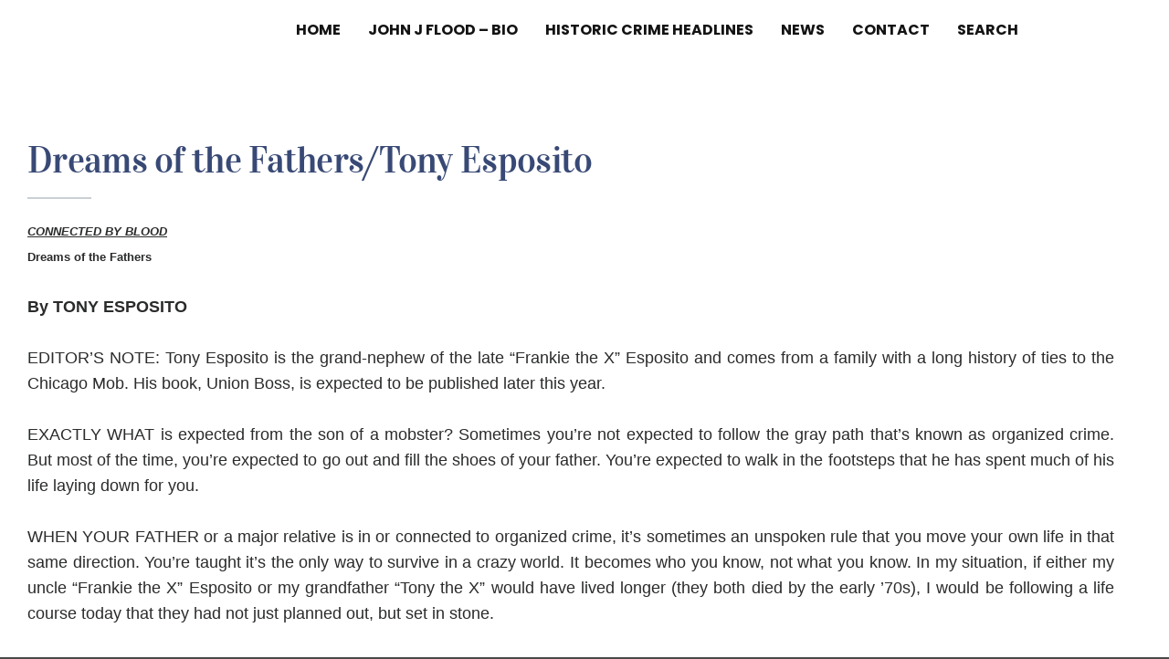

--- FILE ---
content_type: text/html; charset=UTF-8
request_url: https://ipsn.org/dreams-of-the-fathers-tony-esposito/
body_size: 18558
content:
<!DOCTYPE html>
<html lang="en">
<head>
	<meta charset="UTF-8" />
	<meta name="viewport" content="width=device-width, initial-scale=1" />
	<link rel="profile" href="https://gmpg.org/xfn/11" />
	<link rel="pingback" href="https://ipsn.org/xmlrpc.php" />
	<title>Dreams of the Fathers/Tony Esposito &#8211; IPSN</title>
		    <!-- PVC Template -->
    <script type="text/template" id="pvc-stats-view-template">
    <i class="pvc-stats-icon medium" aria-hidden="true"><svg xmlns="http://www.w3.org/2000/svg" version="1.0" viewBox="0 0 502 315" preserveAspectRatio="xMidYMid meet"><g transform="translate(0,332) scale(0.1,-0.1)" fill="" stroke="none"><path d="M2394 3279 l-29 -30 -3 -207 c-2 -182 0 -211 15 -242 39 -76 157 -76 196 0 15 31 17 60 15 243 l-3 209 -33 29 c-26 23 -41 29 -80 29 -41 0 -53 -5 -78 -31z"/><path d="M3085 3251 c-45 -19 -58 -50 -96 -229 -47 -217 -49 -260 -13 -295 52 -53 146 -42 177 20 16 31 87 366 87 410 0 70 -86 122 -155 94z"/><path d="M1751 3234 c-13 -9 -29 -31 -37 -50 -12 -29 -10 -49 21 -204 19 -94 39 -189 45 -210 14 -50 54 -80 110 -80 34 0 48 6 76 34 21 21 34 44 34 59 0 14 -18 113 -40 219 -37 178 -43 195 -70 221 -36 32 -101 37 -139 11z"/><path d="M1163 3073 c-36 -7 -73 -59 -73 -102 0 -56 133 -378 171 -413 34 -32 83 -37 129 -13 70 36 67 87 -16 290 -86 209 -89 214 -129 231 -35 14 -42 15 -82 7z"/><path d="M3689 3066 c-15 -9 -33 -30 -42 -48 -48 -103 -147 -355 -147 -375 0 -98 131 -148 192 -74 13 15 57 108 97 206 80 196 84 226 37 273 -30 30 -99 39 -137 18z"/><path d="M583 2784 c-38 -19 -67 -74 -58 -113 9 -42 211 -354 242 -373 16 -10 45 -18 66 -18 51 0 107 52 107 100 0 39 -1 41 -124 234 -80 126 -108 162 -133 173 -41 17 -61 16 -100 -3z"/><path d="M4250 2784 c-14 -9 -74 -91 -133 -183 -95 -150 -107 -173 -107 -213 0 -55 33 -94 87 -104 67 -13 90 8 211 198 130 202 137 225 78 284 -27 27 -42 34 -72 34 -22 0 -50 -8 -64 -16z"/><path d="M2275 2693 c-553 -48 -1095 -270 -1585 -649 -135 -104 -459 -423 -483 -476 -23 -49 -22 -139 2 -186 73 -142 361 -457 571 -626 285 -228 642 -407 990 -497 242 -63 336 -73 660 -74 310 0 370 5 595 52 535 111 1045 392 1455 803 122 121 250 273 275 326 19 41 19 137 0 174 -41 79 -309 363 -465 492 -447 370 -946 591 -1479 653 -113 14 -422 18 -536 8z m395 -428 c171 -34 330 -124 456 -258 112 -119 167 -219 211 -378 27 -96 24 -300 -5 -401 -72 -255 -236 -447 -474 -557 -132 -62 -201 -76 -368 -76 -167 0 -236 14 -368 76 -213 98 -373 271 -451 485 -162 444 86 934 547 1084 153 49 292 57 452 25z m909 -232 c222 -123 408 -262 593 -441 76 -74 138 -139 138 -144 0 -16 -233 -242 -330 -319 -155 -123 -309 -223 -461 -299 l-81 -41 32 46 c18 26 49 83 70 128 143 306 141 649 -6 957 -25 52 -61 116 -79 142 l-34 47 45 -20 c26 -10 76 -36 113 -56z m-2057 25 c-40 -58 -105 -190 -130 -263 -110 -324 -59 -707 132 -981 25 -35 42 -64 37 -64 -19 0 -241 119 -326 174 -188 122 -406 314 -532 468 l-58 71 108 103 c185 178 428 349 672 473 66 33 121 60 123 61 2 0 -10 -19 -26 -42z"/><path d="M2375 1950 c-198 -44 -350 -190 -395 -379 -18 -76 -8 -221 19 -290 114 -284 457 -406 731 -260 98 52 188 154 231 260 27 69 37 214 19 290 -38 163 -166 304 -326 360 -67 23 -215 33 -279 19z"/></g></svg></i>
	 <%= total_view %> total views	<% if ( today_view > 0 ) { %>
		<span class="views_today">,  <%= today_view %> views today</span>
	<% } %>
	</span>
	</script>
		    <meta name='robots' content='max-image-preview:large' />
<link rel='dns-prefetch' href='//fonts.googleapis.com' />
<link rel="alternate" type="application/rss+xml" title="IPSN &raquo; Feed" href="https://ipsn.org/feed/" />
<link rel="alternate" type="application/rss+xml" title="IPSN &raquo; Comments Feed" href="https://ipsn.org/comments/feed/" />
<link rel="alternate" title="oEmbed (JSON)" type="application/json+oembed" href="https://ipsn.org/wp-json/oembed/1.0/embed?url=https%3A%2F%2Fipsn.org%2Fdreams-of-the-fathers-tony-esposito%2F" />
<link rel="alternate" title="oEmbed (XML)" type="text/xml+oembed" href="https://ipsn.org/wp-json/oembed/1.0/embed?url=https%3A%2F%2Fipsn.org%2Fdreams-of-the-fathers-tony-esposito%2F&#038;format=xml" />
<style id='wp-img-auto-sizes-contain-inline-css' type='text/css'>
img:is([sizes=auto i],[sizes^="auto," i]){contain-intrinsic-size:3000px 1500px}
/*# sourceURL=wp-img-auto-sizes-contain-inline-css */
</style>
<link rel='stylesheet' id='scap.flashblock-css' href='https://ipsn.org/wp-content/plugins/compact-wp-audio-player/css/flashblock.css?ver=6.9' type='text/css' media='all' />
<link rel='stylesheet' id='scap.player-css' href='https://ipsn.org/wp-content/plugins/compact-wp-audio-player/css/player.css?ver=6.9' type='text/css' media='all' />
<link rel='stylesheet' id='blogora-style-parent-css' href='https://ipsn.org/wp-content/themes/blogberg/style.css?ver=6.9' type='text/css' media='all' />
<link rel='stylesheet' id='blogora-google-fonts-css' href='//fonts.googleapis.com/css?family=Montserrat%3A300%2C400%2C400i%2C500%2C600%2C700%7CPoppins%3A300%2C400%2C500%2C600%2C700&#038;display=swap&#038;ver=6.9' type='text/css' media='all' />
<link rel='stylesheet' id='hfe-widgets-style-css' href='https://ipsn.org/wp-content/plugins/header-footer-elementor/inc/widgets-css/frontend.css?ver=2.8.1' type='text/css' media='all' />
<style id='wp-emoji-styles-inline-css' type='text/css'>

	img.wp-smiley, img.emoji {
		display: inline !important;
		border: none !important;
		box-shadow: none !important;
		height: 1em !important;
		width: 1em !important;
		margin: 0 0.07em !important;
		vertical-align: -0.1em !important;
		background: none !important;
		padding: 0 !important;
	}
/*# sourceURL=wp-emoji-styles-inline-css */
</style>
<style id='classic-theme-styles-inline-css' type='text/css'>
/*! This file is auto-generated */
.wp-block-button__link{color:#fff;background-color:#32373c;border-radius:9999px;box-shadow:none;text-decoration:none;padding:calc(.667em + 2px) calc(1.333em + 2px);font-size:1.125em}.wp-block-file__button{background:#32373c;color:#fff;text-decoration:none}
/*# sourceURL=/wp-includes/css/classic-themes.min.css */
</style>
<style id='global-styles-inline-css' type='text/css'>
:root{--wp--preset--aspect-ratio--square: 1;--wp--preset--aspect-ratio--4-3: 4/3;--wp--preset--aspect-ratio--3-4: 3/4;--wp--preset--aspect-ratio--3-2: 3/2;--wp--preset--aspect-ratio--2-3: 2/3;--wp--preset--aspect-ratio--16-9: 16/9;--wp--preset--aspect-ratio--9-16: 9/16;--wp--preset--color--black: #000000;--wp--preset--color--cyan-bluish-gray: #abb8c3;--wp--preset--color--white: #ffffff;--wp--preset--color--pale-pink: #f78da7;--wp--preset--color--vivid-red: #cf2e2e;--wp--preset--color--luminous-vivid-orange: #ff6900;--wp--preset--color--luminous-vivid-amber: #fcb900;--wp--preset--color--light-green-cyan: #7bdcb5;--wp--preset--color--vivid-green-cyan: #00d084;--wp--preset--color--pale-cyan-blue: #8ed1fc;--wp--preset--color--vivid-cyan-blue: #0693e3;--wp--preset--color--vivid-purple: #9b51e0;--wp--preset--color--tan: #D2B48C;--wp--preset--color--yellow: #FDE64B;--wp--preset--color--orange: #ED7014;--wp--preset--color--red: #D0312D;--wp--preset--color--pink: #b565a7;--wp--preset--color--purple: #A32CC4;--wp--preset--color--blue: #4E97D8;--wp--preset--color--green: #00B294;--wp--preset--color--brown: #231709;--wp--preset--color--grey: #7D7D7D;--wp--preset--gradient--vivid-cyan-blue-to-vivid-purple: linear-gradient(135deg,rgb(6,147,227) 0%,rgb(155,81,224) 100%);--wp--preset--gradient--light-green-cyan-to-vivid-green-cyan: linear-gradient(135deg,rgb(122,220,180) 0%,rgb(0,208,130) 100%);--wp--preset--gradient--luminous-vivid-amber-to-luminous-vivid-orange: linear-gradient(135deg,rgb(252,185,0) 0%,rgb(255,105,0) 100%);--wp--preset--gradient--luminous-vivid-orange-to-vivid-red: linear-gradient(135deg,rgb(255,105,0) 0%,rgb(207,46,46) 100%);--wp--preset--gradient--very-light-gray-to-cyan-bluish-gray: linear-gradient(135deg,rgb(238,238,238) 0%,rgb(169,184,195) 100%);--wp--preset--gradient--cool-to-warm-spectrum: linear-gradient(135deg,rgb(74,234,220) 0%,rgb(151,120,209) 20%,rgb(207,42,186) 40%,rgb(238,44,130) 60%,rgb(251,105,98) 80%,rgb(254,248,76) 100%);--wp--preset--gradient--blush-light-purple: linear-gradient(135deg,rgb(255,206,236) 0%,rgb(152,150,240) 100%);--wp--preset--gradient--blush-bordeaux: linear-gradient(135deg,rgb(254,205,165) 0%,rgb(254,45,45) 50%,rgb(107,0,62) 100%);--wp--preset--gradient--luminous-dusk: linear-gradient(135deg,rgb(255,203,112) 0%,rgb(199,81,192) 50%,rgb(65,88,208) 100%);--wp--preset--gradient--pale-ocean: linear-gradient(135deg,rgb(255,245,203) 0%,rgb(182,227,212) 50%,rgb(51,167,181) 100%);--wp--preset--gradient--electric-grass: linear-gradient(135deg,rgb(202,248,128) 0%,rgb(113,206,126) 100%);--wp--preset--gradient--midnight: linear-gradient(135deg,rgb(2,3,129) 0%,rgb(40,116,252) 100%);--wp--preset--font-size--small: 12px;--wp--preset--font-size--medium: 20px;--wp--preset--font-size--large: 36px;--wp--preset--font-size--x-large: 42px;--wp--preset--font-size--regular: 16px;--wp--preset--font-size--larger: 36px;--wp--preset--font-size--huge: 48px;--wp--preset--spacing--20: 0.44rem;--wp--preset--spacing--30: 0.67rem;--wp--preset--spacing--40: 1rem;--wp--preset--spacing--50: 1.5rem;--wp--preset--spacing--60: 2.25rem;--wp--preset--spacing--70: 3.38rem;--wp--preset--spacing--80: 5.06rem;--wp--preset--shadow--natural: 6px 6px 9px rgba(0, 0, 0, 0.2);--wp--preset--shadow--deep: 12px 12px 50px rgba(0, 0, 0, 0.4);--wp--preset--shadow--sharp: 6px 6px 0px rgba(0, 0, 0, 0.2);--wp--preset--shadow--outlined: 6px 6px 0px -3px rgb(255, 255, 255), 6px 6px rgb(0, 0, 0);--wp--preset--shadow--crisp: 6px 6px 0px rgb(0, 0, 0);}:where(.is-layout-flex){gap: 0.5em;}:where(.is-layout-grid){gap: 0.5em;}body .is-layout-flex{display: flex;}.is-layout-flex{flex-wrap: wrap;align-items: center;}.is-layout-flex > :is(*, div){margin: 0;}body .is-layout-grid{display: grid;}.is-layout-grid > :is(*, div){margin: 0;}:where(.wp-block-columns.is-layout-flex){gap: 2em;}:where(.wp-block-columns.is-layout-grid){gap: 2em;}:where(.wp-block-post-template.is-layout-flex){gap: 1.25em;}:where(.wp-block-post-template.is-layout-grid){gap: 1.25em;}.has-black-color{color: var(--wp--preset--color--black) !important;}.has-cyan-bluish-gray-color{color: var(--wp--preset--color--cyan-bluish-gray) !important;}.has-white-color{color: var(--wp--preset--color--white) !important;}.has-pale-pink-color{color: var(--wp--preset--color--pale-pink) !important;}.has-vivid-red-color{color: var(--wp--preset--color--vivid-red) !important;}.has-luminous-vivid-orange-color{color: var(--wp--preset--color--luminous-vivid-orange) !important;}.has-luminous-vivid-amber-color{color: var(--wp--preset--color--luminous-vivid-amber) !important;}.has-light-green-cyan-color{color: var(--wp--preset--color--light-green-cyan) !important;}.has-vivid-green-cyan-color{color: var(--wp--preset--color--vivid-green-cyan) !important;}.has-pale-cyan-blue-color{color: var(--wp--preset--color--pale-cyan-blue) !important;}.has-vivid-cyan-blue-color{color: var(--wp--preset--color--vivid-cyan-blue) !important;}.has-vivid-purple-color{color: var(--wp--preset--color--vivid-purple) !important;}.has-black-background-color{background-color: var(--wp--preset--color--black) !important;}.has-cyan-bluish-gray-background-color{background-color: var(--wp--preset--color--cyan-bluish-gray) !important;}.has-white-background-color{background-color: var(--wp--preset--color--white) !important;}.has-pale-pink-background-color{background-color: var(--wp--preset--color--pale-pink) !important;}.has-vivid-red-background-color{background-color: var(--wp--preset--color--vivid-red) !important;}.has-luminous-vivid-orange-background-color{background-color: var(--wp--preset--color--luminous-vivid-orange) !important;}.has-luminous-vivid-amber-background-color{background-color: var(--wp--preset--color--luminous-vivid-amber) !important;}.has-light-green-cyan-background-color{background-color: var(--wp--preset--color--light-green-cyan) !important;}.has-vivid-green-cyan-background-color{background-color: var(--wp--preset--color--vivid-green-cyan) !important;}.has-pale-cyan-blue-background-color{background-color: var(--wp--preset--color--pale-cyan-blue) !important;}.has-vivid-cyan-blue-background-color{background-color: var(--wp--preset--color--vivid-cyan-blue) !important;}.has-vivid-purple-background-color{background-color: var(--wp--preset--color--vivid-purple) !important;}.has-black-border-color{border-color: var(--wp--preset--color--black) !important;}.has-cyan-bluish-gray-border-color{border-color: var(--wp--preset--color--cyan-bluish-gray) !important;}.has-white-border-color{border-color: var(--wp--preset--color--white) !important;}.has-pale-pink-border-color{border-color: var(--wp--preset--color--pale-pink) !important;}.has-vivid-red-border-color{border-color: var(--wp--preset--color--vivid-red) !important;}.has-luminous-vivid-orange-border-color{border-color: var(--wp--preset--color--luminous-vivid-orange) !important;}.has-luminous-vivid-amber-border-color{border-color: var(--wp--preset--color--luminous-vivid-amber) !important;}.has-light-green-cyan-border-color{border-color: var(--wp--preset--color--light-green-cyan) !important;}.has-vivid-green-cyan-border-color{border-color: var(--wp--preset--color--vivid-green-cyan) !important;}.has-pale-cyan-blue-border-color{border-color: var(--wp--preset--color--pale-cyan-blue) !important;}.has-vivid-cyan-blue-border-color{border-color: var(--wp--preset--color--vivid-cyan-blue) !important;}.has-vivid-purple-border-color{border-color: var(--wp--preset--color--vivid-purple) !important;}.has-vivid-cyan-blue-to-vivid-purple-gradient-background{background: var(--wp--preset--gradient--vivid-cyan-blue-to-vivid-purple) !important;}.has-light-green-cyan-to-vivid-green-cyan-gradient-background{background: var(--wp--preset--gradient--light-green-cyan-to-vivid-green-cyan) !important;}.has-luminous-vivid-amber-to-luminous-vivid-orange-gradient-background{background: var(--wp--preset--gradient--luminous-vivid-amber-to-luminous-vivid-orange) !important;}.has-luminous-vivid-orange-to-vivid-red-gradient-background{background: var(--wp--preset--gradient--luminous-vivid-orange-to-vivid-red) !important;}.has-very-light-gray-to-cyan-bluish-gray-gradient-background{background: var(--wp--preset--gradient--very-light-gray-to-cyan-bluish-gray) !important;}.has-cool-to-warm-spectrum-gradient-background{background: var(--wp--preset--gradient--cool-to-warm-spectrum) !important;}.has-blush-light-purple-gradient-background{background: var(--wp--preset--gradient--blush-light-purple) !important;}.has-blush-bordeaux-gradient-background{background: var(--wp--preset--gradient--blush-bordeaux) !important;}.has-luminous-dusk-gradient-background{background: var(--wp--preset--gradient--luminous-dusk) !important;}.has-pale-ocean-gradient-background{background: var(--wp--preset--gradient--pale-ocean) !important;}.has-electric-grass-gradient-background{background: var(--wp--preset--gradient--electric-grass) !important;}.has-midnight-gradient-background{background: var(--wp--preset--gradient--midnight) !important;}.has-small-font-size{font-size: var(--wp--preset--font-size--small) !important;}.has-medium-font-size{font-size: var(--wp--preset--font-size--medium) !important;}.has-large-font-size{font-size: var(--wp--preset--font-size--large) !important;}.has-x-large-font-size{font-size: var(--wp--preset--font-size--x-large) !important;}
:where(.wp-block-post-template.is-layout-flex){gap: 1.25em;}:where(.wp-block-post-template.is-layout-grid){gap: 1.25em;}
:where(.wp-block-term-template.is-layout-flex){gap: 1.25em;}:where(.wp-block-term-template.is-layout-grid){gap: 1.25em;}
:where(.wp-block-columns.is-layout-flex){gap: 2em;}:where(.wp-block-columns.is-layout-grid){gap: 2em;}
:root :where(.wp-block-pullquote){font-size: 1.5em;line-height: 1.6;}
/*# sourceURL=global-styles-inline-css */
</style>
<link rel='stylesheet' id='a3-pvc-style-css' href='https://ipsn.org/wp-content/plugins/page-views-count/assets/css/style.min.css?ver=2.8.7' type='text/css' media='all' />
<link rel='stylesheet' id='hfe-style-css' href='https://ipsn.org/wp-content/plugins/header-footer-elementor/assets/css/header-footer-elementor.css?ver=2.8.1' type='text/css' media='all' />
<link rel='stylesheet' id='elementor-icons-css' href='https://ipsn.org/wp-content/plugins/elementor/assets/lib/eicons/css/elementor-icons.min.css?ver=5.45.0' type='text/css' media='all' />
<link rel='stylesheet' id='elementor-frontend-css' href='https://ipsn.org/wp-content/plugins/elementor/assets/css/frontend.min.css?ver=3.34.1' type='text/css' media='all' />
<link rel='stylesheet' id='elementor-post-12-css' href='https://ipsn.org/wp-content/uploads/elementor/css/post-12.css?ver=1768504828' type='text/css' media='all' />
<link rel='stylesheet' id='widget-heading-css' href='https://ipsn.org/wp-content/plugins/elementor/assets/css/widget-heading.min.css?ver=3.34.1' type='text/css' media='all' />
<link rel='stylesheet' id='widget-divider-css' href='https://ipsn.org/wp-content/plugins/elementor/assets/css/widget-divider.min.css?ver=3.34.1' type='text/css' media='all' />
<link rel='stylesheet' id='elementor-post-1575-css' href='https://ipsn.org/wp-content/uploads/elementor/css/post-1575.css?ver=1768618320' type='text/css' media='all' />
<link rel='stylesheet' id='elementor-post-1159-css' href='https://ipsn.org/wp-content/uploads/elementor/css/post-1159.css?ver=1768504828' type='text/css' media='all' />
<link rel='stylesheet' id='elementor-post-949-css' href='https://ipsn.org/wp-content/uploads/elementor/css/post-949.css?ver=1768504828' type='text/css' media='all' />
<link rel='stylesheet' id='blogberg-google-fonts-css' href='https://fonts.googleapis.com/css?family=Hind:300,400,400i,500,600,700,800,900|Playfair+Display:400,400italic,700,900' type='text/css' media='all' />
<link rel='stylesheet' id='bootstrap-css' href='https://ipsn.org/wp-content/themes/blogberg/assets/vendors/bootstrap/css/bootstrap.min.css?ver=4.1.3' type='text/css' media='all' />
<link rel='stylesheet' id='kfi-icons-css' href='https://ipsn.org/wp-content/themes/blogberg/assets/vendors/kf-icons/css/style.css?ver=1.0.0' type='text/css' media='all' />
<link rel='stylesheet' id='owlcarousel-css' href='https://ipsn.org/wp-content/themes/blogberg/assets/vendors/OwlCarousel2-2.2.1/assets/owl.carousel.min.css?ver=2.2.1' type='text/css' media='all' />
<link rel='stylesheet' id='owlcarousel-theme-css' href='https://ipsn.org/wp-content/themes/blogberg/assets/vendors/OwlCarousel2-2.2.1/assets/owl.theme.default.min.css?ver=2.2.1' type='text/css' media='all' />
<link rel='stylesheet' id='blogberg-blocks-css' href='https://ipsn.org/wp-content/themes/blogberg/assets/css/blocks.min.css' type='text/css' media='all' />
<link rel='stylesheet' id='blogberg-style-css' href='https://ipsn.org/wp-content/themes/blogora/style.css' type='text/css' media='all' />
<link rel='stylesheet' id='a3pvc-css' href='//ipsn.org/wp-content/uploads/sass/pvc.min.css?ver=1672239441' type='text/css' media='all' />
<link rel='stylesheet' id='dashicons-css' href='https://ipsn.org/wp-includes/css/dashicons.min.css?ver=6.9' type='text/css' media='all' />
<link rel='stylesheet' id='hfe-elementor-icons-css' href='https://ipsn.org/wp-content/plugins/elementor/assets/lib/eicons/css/elementor-icons.min.css?ver=5.34.0' type='text/css' media='all' />
<link rel='stylesheet' id='hfe-icons-list-css' href='https://ipsn.org/wp-content/plugins/elementor/assets/css/widget-icon-list.min.css?ver=3.24.3' type='text/css' media='all' />
<link rel='stylesheet' id='hfe-social-icons-css' href='https://ipsn.org/wp-content/plugins/elementor/assets/css/widget-social-icons.min.css?ver=3.24.0' type='text/css' media='all' />
<link rel='stylesheet' id='hfe-social-share-icons-brands-css' href='https://ipsn.org/wp-content/plugins/elementor/assets/lib/font-awesome/css/brands.css?ver=5.15.3' type='text/css' media='all' />
<link rel='stylesheet' id='hfe-social-share-icons-fontawesome-css' href='https://ipsn.org/wp-content/plugins/elementor/assets/lib/font-awesome/css/fontawesome.css?ver=5.15.3' type='text/css' media='all' />
<link rel='stylesheet' id='hfe-nav-menu-icons-css' href='https://ipsn.org/wp-content/plugins/elementor/assets/lib/font-awesome/css/solid.css?ver=5.15.3' type='text/css' media='all' />
<link rel='stylesheet' id='eael-general-css' href='https://ipsn.org/wp-content/plugins/essential-addons-for-elementor-lite/assets/front-end/css/view/general.min.css?ver=6.5.7' type='text/css' media='all' />
<link rel='stylesheet' id='elementor-gf-local-roboto-css' href='https://ipsn.org/wp-content/uploads/elementor/google-fonts/css/roboto.css?ver=1742246252' type='text/css' media='all' />
<link rel='stylesheet' id='elementor-gf-local-robotoslab-css' href='https://ipsn.org/wp-content/uploads/elementor/google-fonts/css/robotoslab.css?ver=1742246256' type='text/css' media='all' />
<link rel='stylesheet' id='elementor-gf-local-vidaloka-css' href='https://ipsn.org/wp-content/uploads/elementor/google-fonts/css/vidaloka.css?ver=1742246258' type='text/css' media='all' />
<link rel='stylesheet' id='elementor-gf-local-hind-css' href='https://ipsn.org/wp-content/uploads/elementor/google-fonts/css/hind.css?ver=1742246257' type='text/css' media='all' />
<link rel='stylesheet' id='elementor-icons-shared-0-css' href='https://ipsn.org/wp-content/plugins/elementor/assets/lib/font-awesome/css/fontawesome.min.css?ver=5.15.3' type='text/css' media='all' />
<link rel='stylesheet' id='elementor-icons-fa-solid-css' href='https://ipsn.org/wp-content/plugins/elementor/assets/lib/font-awesome/css/solid.min.css?ver=5.15.3' type='text/css' media='all' />
<link rel='stylesheet' id='elementor-icons-fa-regular-css' href='https://ipsn.org/wp-content/plugins/elementor/assets/lib/font-awesome/css/regular.min.css?ver=5.15.3' type='text/css' media='all' />
<link rel='stylesheet' id='elementor-icons-fa-brands-css' href='https://ipsn.org/wp-content/plugins/elementor/assets/lib/font-awesome/css/brands.min.css?ver=5.15.3' type='text/css' media='all' />
<script type="text/javascript" src="https://ipsn.org/wp-content/plugins/compact-wp-audio-player/js/soundmanager2-nodebug-jsmin.js?ver=6.9" id="scap.soundmanager2-js"></script>
<script type="text/javascript" src="https://ipsn.org/wp-includes/js/jquery/jquery.min.js?ver=3.7.1" id="jquery-core-js"></script>
<script type="text/javascript" src="https://ipsn.org/wp-includes/js/jquery/jquery-migrate.min.js?ver=3.4.1" id="jquery-migrate-js"></script>
<script type="text/javascript" id="jquery-js-after">
/* <![CDATA[ */
!function($){"use strict";$(document).ready(function(){$(this).scrollTop()>100&&$(".hfe-scroll-to-top-wrap").removeClass("hfe-scroll-to-top-hide"),$(window).scroll(function(){$(this).scrollTop()<100?$(".hfe-scroll-to-top-wrap").fadeOut(300):$(".hfe-scroll-to-top-wrap").fadeIn(300)}),$(".hfe-scroll-to-top-wrap").on("click",function(){$("html, body").animate({scrollTop:0},300);return!1})})}(jQuery);
!function($){'use strict';$(document).ready(function(){var bar=$('.hfe-reading-progress-bar');if(!bar.length)return;$(window).on('scroll',function(){var s=$(window).scrollTop(),d=$(document).height()-$(window).height(),p=d? s/d*100:0;bar.css('width',p+'%')});});}(jQuery);
//# sourceURL=jquery-js-after
/* ]]> */
</script>
<script type="text/javascript" src="https://ipsn.org/wp-includes/js/underscore.min.js?ver=1.13.7" id="underscore-js"></script>
<script type="text/javascript" src="https://ipsn.org/wp-includes/js/backbone.min.js?ver=1.6.0" id="backbone-js"></script>
<script type="text/javascript" id="a3-pvc-backbone-js-extra">
/* <![CDATA[ */
var pvc_vars = {"rest_api_url":"https://ipsn.org/wp-json/pvc/v1","ajax_url":"https://ipsn.org/wp-admin/admin-ajax.php","security":"b6f3e2c99c","ajax_load_type":"rest_api"};
//# sourceURL=a3-pvc-backbone-js-extra
/* ]]> */
</script>
<script type="text/javascript" src="https://ipsn.org/wp-content/plugins/page-views-count/assets/js/pvc.backbone.min.js?ver=2.8.7" id="a3-pvc-backbone-js"></script>
<link rel="https://api.w.org/" href="https://ipsn.org/wp-json/" /><link rel="alternate" title="JSON" type="application/json" href="https://ipsn.org/wp-json/wp/v2/pages/1575" /><link rel="EditURI" type="application/rsd+xml" title="RSD" href="https://ipsn.org/xmlrpc.php?rsd" />
<meta name="generator" content="WordPress 6.9" />
<link rel="canonical" href="https://ipsn.org/dreams-of-the-fathers-tony-esposito/" />
<link rel='shortlink' href='https://ipsn.org/?p=1575' />
<style id="essential-blocks-global-styles">
            :root {
                --eb-global-primary-color: #101828;
--eb-global-secondary-color: #475467;
--eb-global-tertiary-color: #98A2B3;
--eb-global-text-color: #475467;
--eb-global-heading-color: #1D2939;
--eb-global-link-color: #444CE7;
--eb-global-background-color: #F9FAFB;
--eb-global-button-text-color: #FFFFFF;
--eb-global-button-background-color: #101828;
--eb-gradient-primary-color: linear-gradient(90deg, hsla(259, 84%, 78%, 1) 0%, hsla(206, 67%, 75%, 1) 100%);
--eb-gradient-secondary-color: linear-gradient(90deg, hsla(18, 76%, 85%, 1) 0%, hsla(203, 69%, 84%, 1) 100%);
--eb-gradient-tertiary-color: linear-gradient(90deg, hsla(248, 21%, 15%, 1) 0%, hsla(250, 14%, 61%, 1) 100%);
--eb-gradient-background-color: linear-gradient(90deg, rgb(250, 250, 250) 0%, rgb(233, 233, 233) 49%, rgb(244, 243, 243) 100%);

                --eb-tablet-breakpoint: 1024px;
--eb-mobile-breakpoint: 767px;

            }
            
            
        </style>	<style type="text/css">
		/* Site Layout Shadow */  /* Hamburger Menu Icon */  @media screen and ( min-width: 992px ){.alt-menu-icon {display: none; } }  /*Archive Slider Overlay Opacity*/ .block-slider .banner-overlay {background-color: rgba(0, 0, 0, 0.3); } /* Footer Background Shape*/  /* Breadcrumb Separator Layout */  .breadcrumb-wrap .breadcrumbs .trail-items a:after {height: 12px; -webkit-transform: rotate(25deg); -moz-transform: rotate(25deg); -ms-transform: rotate(25deg); -o-transform: rotate(25deg); transform: rotate(25deg); width: 1px; }     /* Site Title Color */ .site-header .site-branding .site-title, .site-header .site-branding .site-title a {color: #111111; } /* Tagline Color */ .site-header .site-branding .site-description {color: #4d4d4d; } /* Site Body Text Color */ body, html {color: #313131; } /* Primary Background Color */ figcaption, input[type=button], input[type=reset], input[type=submit], .button-primary, .round-button-primary, .page-numbers.current, .page-numbers:hover.current, .page-numbers:focus.current, .page-numbers:active.current, .woocommerce span.onsale, .woocommerce #respond input#submit, .woocommerce a.button, .woocommerce button.button, .woocommerce input.button, .woocommerce a.button.alt, .woocommerce button.button.alt, .woocommerce a.added_to_cart, .widget-area .widget.widget_product_search [type=submit], .woocommerce .widget_price_filter .ui-slider .ui-slider-handle, .wrap-detail-page .post-footer .post-format, .comments-area .comment-respond .comment-form .submit, .searchform .search-button, #go-top:hover span, #go-top:focus span, #go-top:active span, .block-slider #slide-pager .owl-dot.active span:hover, .block-slider #slide-pager .owl-dot.active span:focus, .block-slider #slide-pager .owl-dot.active span:active {background-color: #d39844 } /* Primary Border Color */ .page-numbers.current, .page-numbers:hover.current, .page-numbers:focus.current, .page-numbers:active.current, .comments-area .comment-respond .comment-form .submit, #go-top:hover span, #go-top:focus span, #go-top:active span, .main-navigation ul.nav-menu ul, .post .entry-meta-cat a {border-color: #d39844 } /* Primary Text Color */ .inner-header-content .posted-on a, .post .entry-meta-cat a {color: #d39844 } /* Hover Background Color */ .wrap-detail-page .kt-contact-form-area .form-group input.form-control[type=submit], .wrap-detail-page .kt-contact-form-area .form-group input.form-control[type=submit]:hover, .wrap-detail-page .kt-contact-form-area .form-group input.form-control[type=submit]:focus, .wrap-detail-page .kt-contact-form-area .form-group input.form-control[type=submit]:active, input[type=button]:hover, input[type=button]:active, input[type=button]:focus, input[type=reset]:hover, input[type=reset]:active, input[type=reset]:focus, input[type=submit]:hover, input[type=submit]:active, input[type=submit]:focus, .button-primary:hover, .button-primary:focus, .button-primary:active, .round-button-primary:hover, .round-button-primary:focus, .round-button-primary:active, .button-outline:hover, .button-outline:focus, .button-outline:active, .round-button-outline:hover, .round-button-outline:focus, .round-button-outline:active, .page-numbers:hover, .page-numbers:focus, .page-numbers:active, .infinite-scroll #infinite-handle span:hover, .infinite-scroll #infinite-handle span:focus, .infinite-scroll #infinite-handle span:active, .woocommerce #respond input#submit:hover, .woocommerce #respond input#submit:focus, .woocommerce #respond input#submit:active, .woocommerce a.button:hover, .woocommerce a.button:focus, .woocommerce a.button:active, .woocommerce button.button:hover, .woocommerce button.button:focus, .woocommerce button.button:active, .woocommerce input.button:hover, .woocommerce input.button:focus, .woocommerce input.button:active, .woocommerce a.button.alt:hover, .woocommerce a.button.alt:focus, .woocommerce a.button.alt:active, .woocommerce button.button.alt:hover, .woocommerce button.button.alt:focus, .woocommerce button.button.alt:active, .woocommerce a.added_to_cart:hover, .woocommerce a.added_to_cart:focus, .woocommerce a.added_to_cart:active, widget-area .widget.widget_product_search [type=submit]:hover, .widget-area .widget.widget_product_search [type=submit]:focus, .widget-area .widget.widget_product_search [type=submit]:active, .post-content-inner .tag-links a:hover, .post-content-inner .tag-links a:focus, .post-content-inner .tag-links a:active, .comments-area .comment-respond .comment-form .submit:hover, .comments-area .comment-respond .comment-form .submit:focus, .comments-area .comment-respond .comment-form .submit:active, .searchform .search-button:hover, .searchform .search-button:focus, .searchform .search-button:active, .widget .tagcloud a:hover, .widget .tagcloud a:focus, .widget .tagcloud a:active, .site-header .alt-menu-icon a:hover .icon-bar, .site-header .alt-menu-icon a:focus .icon-bar, .site-header .alt-menu-icon a:active .icon-bar, .site-header .alt-menu-icon a:hover .icon-bar:before, .site-header .alt-menu-icon a:hover .icon-bar:after, .site-header .alt-menu-icon a:focus .icon-bar:before, .site-header .alt-menu-icon a:focus .icon-bar:after, .site-header .alt-menu-icon a:active .icon-bar:before, .site-header .alt-menu-icon a:active .icon-bar:after, .block-slider .post .button-container .button-outline:hover, .block-slider .post .button-container .button-outline:focus, .block-slider .post .button-container .button-outline:active, .block-slider #slide-pager .owl-dot span:hover, .block-slider #slide-pager .owl-dot span:focus, .block-slider #slide-pager .owl-dot span:active, .top-footer .widget .search-button:hover, .top-footer .widget .search-button:focus, .top-footer .widget .search-button:active {background-color: #7b5ec1 } /* Hover border Color */ .wrap-detail-page .kt-contact-form-area .form-group input.form-control[type=submit], .wrap-detail-page .kt-contact-form-area .form-group input.form-control[type=submit]:hover, .wrap-detail-page .kt-contact-form-area .form-group input.form-control[type=submit]:focus, .wrap-detail-page .kt-contact-form-area .form-group input.form-control[type=submit]:active, .button-outline:hover, .button-outline:focus, .button-outline:active, .round-button-outline:hover, .round-button-outline:focus, .round-button-outline:active, .page-numbers:hover, .page-numbers:focus, .page-numbers:active, .comments-area .comment-respond .comment-form .submit:hover, .comments-area .comment-respond .comment-form .submit:focus, .comments-area .comment-respond .comment-form .submit:active, .socialgroup a:hover, .socialgroup a:focus, .socialgroup a:active, .widget .tagcloud a:hover, .widget .tagcloud a:focus, .widget .tagcloud a:active, .block-slider .post .entry-meta-cat a:hover, .block-slider .post .entry-meta-cat a:focus, .block-slider .post .entry-meta-cat a:active, .block-slider .post .button-container .button-outline:hover, .block-slider .post .button-container .button-outline:focus, .block-slider .post .button-container .button-outline:active, .block-slider .controls .owl-prev:hover:before, .block-slider .controls .owl-prev:focus:before, .block-slider .controls .owl-prev:active:before, .block-slider .controls .owl-next:hover:before, .block-slider .controls .owl-next:focus:before, .block-slider .controls .owl-next:active:before, .block-slider #slide-pager .owl-dot span:hover, .block-slider #slide-pager .owl-dot span:focus, .block-slider #slide-pager .owl-dot span:active, .site-footer .socialgroup ul li a:hover, .site-footer .socialgroup ul li a:focus, .site-footer .socialgroup ul li a:active, .post .entry-meta-cat a:hover, .post .entry-meta-cat a:focus, .post .entry-meta-cat a:active {border-color: #7b5ec1 } /* Hover Text Color */ a:hover, a:focus, a:active, .wrap-detail-page .kt-contact-form-area .form-group .cleaner:hover, .wrap-detail-page .kt-contact-form-area .form-group .cleaner:active, .wrap-detail-page .kt-contact-form-area .form-group .cleaner:focus, .wrap-detail-page .kt-contact-form-area .form-group .cleaner:hover span, .wrap-detail-page .kt-contact-form-area .form-group .cleaner:active span, .wrap-detail-page .kt-contact-form-area .form-group .cleaner:focus span, a.button-text:hover, a.button-text:focus, a.button-text:active, .button-text:hover, .button-text:focus, .button-text:active, a.button-text:hover:after, a.button-text:focus:after, a.button-text:active:after, .button-text:hover:after, .button-text:focus:after, .button-text:active:after, .comment-navigation .nav-previous a:hover, .comment-navigation .nav-previous a:focus, .comment-navigation .nav-previous a:active, .comment-navigation .nav-next a:hover, .comment-navigation .nav-next a:focus, .comment-navigation .nav-next a:active, .post-navigation .nav-previous a:hover, .post-navigation .nav-previous a:focus, .post-navigation .nav-previous a:active, .post-navigation .nav-next a:hover, .post-navigation .nav-next a:focus, .post-navigation .nav-next a:active, .comment-navigation .nav-previous a:hover .nav-label, .comment-navigation .nav-previous a:focus .nav-label, .comment-navigation .nav-previous a:active .nav-label, .comment-navigation .nav-next a:hover .nav-label, .comment-navigation .nav-next a:focus .nav-label, .comment-navigation .nav-next a:active .nav-label, .post-navigation .nav-previous a:hover .nav-label, .post-navigation .nav-previous a:focus .nav-label, .post-navigation .nav-previous a:active .nav-label, .post-navigation .nav-next a:hover .nav-label, .post-navigation .nav-next a:focus .nav-label, .post-navigation .nav-next a:active .nav-label, .woocommerce .product_meta .posted_in a:hover, .woocommerce .product_meta .posted_in a:focus, .woocommerce .product_meta .posted_in a:active, .woocommerce .product_meta .tagged_as a:hover, .woocommerce .product_meta .tagged_as a:focus, .woocommerce .product_meta .tagged_as a:active, .woocommerce .woocommerce-MyAccount-navigation ul li a:hover, .woocommerce .woocommerce-MyAccount-navigation ul li a:focus, .woocommerce .woocommerce-MyAccount-navigation ul li a:active, .woocommerce .woocommerce-MyAccount-content p a:hover, .woocommerce .woocommerce-MyAccount-content p a:focus, .woocommerce .woocommerce-MyAccount-content p a:active, .inner-header-content .posted-on a:hover, .inner-header-content .posted-on a:focus, .inner-header-content .posted-on a:active, .post-content-inner .cat-links .categories-list a:hover, .post-content-inner .cat-links .categories-list a:focus, .post-content-inner .cat-links .categories-list a:active, .comments-area .comment-list .comment-metadata a:hover, .comments-area .comment-list .comment-metadata a:focus, .comments-area .comment-list .comment-metadata a:active, .comments-area .comment-respond .logged-in-as a:hover, .comments-area .comment-respond .logged-in-as a:focus, .comments-area .comment-respond .logged-in-as a:active, .socialgroup a:hover, .socialgroup a:focus, .socialgroup a:active, .section-banner-wrap:not(.section-banner-two):not(.section-banner-three) .inner-header-content .posted-on a:hover, .wrap-inner-banner .inner-header-content .posted-on a:hover, .breadcrumb-wrap .breadcrumbs .trail-items a:hover, .breadcrumb-wrap .breadcrumbs .trail-items a:focus, .breadcrumb-wrap .breadcrumbs .trail-items a:active, .widget li a:hover, .widget li a:focus, .widget li a:active, .author-widget .widget-content .profile .socialgroup ul li a:hover, .author-widget .widget-content .profile .socialgroup ul li a:focus, .author-widget .widget-content .profile .socialgroup ul li a:active, .site-header .site-branding .site-title a:hover, .site-header .site-branding .site-title a:focus, .site-header .site-branding .site-title a:active, .site-header .header-icons-wrap .header-search-icon:hover, .site-header .header-icons-wrap .header-search-icon:focus, .site-header .header-icons-wrap .header-search-icon:active, .main-navigation ul.nav-menu > li:hover > a, .main-navigation ul.nav-menu > li:focus > a, .main-navigation ul.nav-menu > li:active > a, .main-navigation ul.nav-menu > li.focus > a, .main-navigation ul.nav-menu ul li a:hover, .main-navigation ul.nav-menu ul li a:focus, .main-navigation ul.nav-menu ul li a:active, .main-navigation ul.nav-menu li.current-menu-item > a, .main-navigation ul.nav-menu li.current-menu-parent > a, .offcanvas-navigation a:hover, .offcanvas-navigation a:focus, .offcanvas-navigation a:active, .block-slider .post .entry-meta-cat a:hover, .block-slider .post .entry-meta-cat a:focus, .block-slider .post .entry-meta-cat a:active, .block-slider .post .post-content .meta-tag [class*=meta-] a:hover, .block-slider .post .post-content .meta-tag [class*=meta-] a:focus, .block-slider .post .post-content .meta-tag [class*=meta-] a:active, .block-slider .post .post-content .meta-tag [class*=meta-] a:hover:before, .block-slider .post .post-content .meta-tag [class*=meta-] a:focus:before, .block-slider .post .post-content .meta-tag [class*=meta-] a:active:before, .block-slider .controls .owl-prev:hover:before, .block-slider .controls .owl-prev:focus:before, .block-slider .controls .owl-prev:active:before, .block-slider .controls .owl-next:hover:before, .block-slider .controls .owl-next:focus:before, .block-slider .controls .owl-next:active:before, .site-footer .socialgroup ul li a:hover, .site-footer .socialgroup ul li a:focus, .site-footer .socialgroup ul li a:active, .site-footer .copyright a:hover, .site-footer .copyright a:focus, .site-footer .copyright a:active, .site-footer .footer-menu-wrap ul li a:hover, .site-footer .footer-menu-wrap ul li a:focus, .site-footer .footer-menu-wrap ul li a:active, .post .entry-meta-cat a:hover, .post .entry-meta-cat a:focus, .post .entry-meta-cat a:active, .post .meta-tag [class*=meta-] a:hover, .post .meta-tag [class*=meta-] a:focus, .post .meta-tag [class*=meta-] a:active, .post .meta-tag [class*=meta-] a:hover:before, .post .meta-tag [class*=meta-] a:focus:before, .post .meta-tag [class*=meta-] a:active:before, .post-section .post .post-text .simplesocialbuttons.simplesocial-round-icon button:hover, .post-section .post .post-text .simplesocialbuttons.simplesocial-round-icon button:focus, .post-section .post .post-text .simplesocialbuttons.simplesocial-round-icon button:active {color: #7b5ec1 } .addtoany_content .addtoany_list a:hover svg path, .addtoany_content .addtoany_list a:focus svg path, .addtoany_content .addtoany_list a:active svg path, .widget_a2a_share_save_widget .addtoany_list a:hover svg path, .widget_a2a_share_save_widget .addtoany_list a:focus svg path, .widget_a2a_share_save_widget .addtoany_list a:active svg path {fill: #7b5ec1	}
</style>
<meta name="generator" content="Elementor 3.34.1; features: additional_custom_breakpoints; settings: css_print_method-external, google_font-enabled, font_display-auto">
<style type="text/css">.recentcomments a{display:inline !important;padding:0 !important;margin:0 !important;}</style>			<style>
				.e-con.e-parent:nth-of-type(n+4):not(.e-lazyloaded):not(.e-no-lazyload),
				.e-con.e-parent:nth-of-type(n+4):not(.e-lazyloaded):not(.e-no-lazyload) * {
					background-image: none !important;
				}
				@media screen and (max-height: 1024px) {
					.e-con.e-parent:nth-of-type(n+3):not(.e-lazyloaded):not(.e-no-lazyload),
					.e-con.e-parent:nth-of-type(n+3):not(.e-lazyloaded):not(.e-no-lazyload) * {
						background-image: none !important;
					}
				}
				@media screen and (max-height: 640px) {
					.e-con.e-parent:nth-of-type(n+2):not(.e-lazyloaded):not(.e-no-lazyload),
					.e-con.e-parent:nth-of-type(n+2):not(.e-lazyloaded):not(.e-no-lazyload) * {
						background-image: none !important;
					}
				}
			</style>
			<style type="text/css" id="custom-background-css">
body.custom-background { background-color: #494949; }
</style>
			<style type="text/css" id="wp-custom-css">
			

/** Start Template Kit CSS: Business Coach (css/customizer.css) **/

/* Kit 62 Custom Styling - use with the Advanced options of the element it affects */

/* Fancy Titles */
.envato-kit-62-ttl-mixed .elementor-heading-title b {
    color: #46eeaa;
    font-weight: bold;
}

.envato-kit-62-ttl-mixed .elementor-heading-title i {
    font-weight: normal;
    text-transform: lowercase;
    font-family: "Lora", Sans-serif;
    font-style: italic;
}

/* Subtitles */
.envato-kit-62-ttl-green h6, .envato-kit-62-ttl-white h6 {
    position: relative;
    width: auto !important;
    display: inline-block !important;
}

.envato-kit-62-ttl-green h6:before, .envato-kit-62-ttl-white h6:before {
    position: absolute;
    content: '';
    top: 0;
    bottom: 0;
    margin: 13px auto 0 -65px;
    width: 40px;
    height: 2px;
}

.envato-kit-62-ttl-green h6:before {
    background-color: rgb(72, 207, 173);
}

.envato-kit-62-ttl-white h6:before {
    background-color: rgb(255, 255, 255);
}

/* Forms */
.envato-kit-62-form textarea, .envato-kit-62-form input, .envato-kit-62-form-transparent textarea, .envato-kit-62-form-transparent input {
    background: rgba(255, 255, 255, 0.3) !important;
    padding: 22px 35px !important;
    min-height: 100%;
}

.envato-kit-62-form input, .envato-kit-62-form-transparent input {
    height: 100% !important;
    min-height: 100% !important;
    vertical-align: middle;
}

.envato-kit-62-form-solid input, .envato-kit-62-form-solid textarea {
    padding: 22px 35px !important;
}

/* Oversize Images */
.envato-kit-62-oversize {
    width: 130%;
}

@media (max-width: 767px) {
    .envato-kit-62-oversize {
        width: 100%;
    }

}

.envato-kit-62-form-transparent button {
    background: none !important;
    height: 100%;
}

.envato-kit-62-btn-transparent .elementor-button {
    background: transparent !important;
}

/* Lists */
.envato-kit-62-list ul {
    padding-left: 20px;
}

.envato-kit-62-list ul li {
    position: relative;
    list-style-type: none;
    margin: 10px 0;
}

.envato-kit-62-list ul li:before {
    position: absolute;
    content: '';
    width: 6px;
    height: 6px;
    left: -20px;
    top: 13px;
    border-radius: 100%;
    background-color: #48cfad;
}

/* Image Buttons */
.envato-kit-62-img-btm .elementor-widget {
    position: static;
}

.envato-kit-62-img-btm .elementor-testimonial-image {
    position: absolute;
    bottom: -105px;
    left: 0;
    right: 0;
    margin: auto !important;
}

/* Transparent sections */
.envato-kit-62-bg-transparent h3 {
    position: absolute;
    bottom: 20px;
    left: 0;
    right: 0;
    padding: 15px 0 !important;
    background: rgba(82, 204, 173, 0.9);
}

/* Labels */
.envato-kit-62-label {
    position: absolute;
    top: 0;
    left: 0;
    z-index: 1;
    width: 90px;
    height: 90px;
    background: #48cfad;
}

.envato-kit-62-label strong {
    font-size: 34px;
}

.envato-kit-62-label p {
    margin: 0;
}

/* FAQ */
.envato-kit-62-faq .elementor-accordion-item {
    margin-bottom: 6px;
}

.envato-kit-62-faq .elementor-tab-title {
    position: relative;
}

.envato-kit-62-faq .elementor-accordion-icon-right {
    position: absolute;
    top: 0;
    right: 40px;
    bottom: 0;
    margin: auto;
    display: flex !important;
    align-items: center;
    align-content: flex-end;
    justify-content: flex-end;
}

/* Fancy Links */
.envato-kit-62-contact-link a {
    color: #747373;
}

/* Fixes */
.envato-kit-62-testimonials img {
    margin-top: 20px;
}

.envato-kit-62-form .elementor-message-success, .envato-kit-62-form-transparent .elementor-message-success, .envato-kit-62-form-solid .elementor-message-success {
    position: absolute;
    bottom: -10px;
    color: #fff;
    font-family: "Lora", sans-serif;
    font-size: 16px;
    left: 0;
    right: 0;
    text-align: center;
}

.envato-kit-62-form-solid .elementor-message-success {
    color: #747373;
}

@media (max-width: 374px) {
    .envato-kit-62-form .elementor-message-success, .envato-kit-62-form-transparent .elementor-message-success, .envato-kit-62-form-solid .elementor-message-success {
        bottom: -20px;
    }
}

.envato-kit-62-video .elementor-custom-embed-image-overlay:before {
    content: '';
    position: absolute;
    width: 70px;
    height: 70px;
    top: 0;
    bottom: 0;
    right: 0;
    left: 0;
    margin: auto;
    background-color: #48cfad;
}

.envato-kit-62-video .elementor-custom-embed-image-overlay:after {
    content: '';
    position: absolute;
    top: 0;
    bottom: 0;
    left: 50%;
    margin: auto 0 auto -8px;
    border-width: 14px 20px;
    border-color: transparent transparent transparent #fff;
    border-style: solid;
    width: 10px;
    height: 10px;
}

/** End Template Kit CSS: Business Coach (css/customizer.css) **/



/** Start Template Kit CSS: Notary Public (css/customizer.css) **/

/* Envato Custom CSS - applied to the element it affects */
/* border-radius on tab border */
.envato-kit-195-roundborders .elementor-tabs div{
	border-radius: 4px
}
.envato-kit-195-roundborders .elementor-toggle-item{
	border-bottom: 1px solid #ccc
}

/** End Template Kit CSS: Notary Public (css/customizer.css) **/

.iron-audioplayer .track-title {color: #ffffff;}
.sonaar_fake_wave .sonaar_wave_base {color: #ffffff;}
.iron-audioplayer .player {
	color: #ffffff;}
.section-banner-two .wrap-inner-banner .page-header {
    display: flex;
    align-items: center;
    justify-content: center;
    min-height: 50px;
}

.iron-audioplayer .playlist .audio-track, .iron-audioplayer .track-title, .iron-audioplayer .album-store, .iron-audioplayer .playlist .track-number, .iron-audioplayer .sr_it-playlist-title, .iron-audioplayer[data-playertemplate="skin_boxed_tracklist"] .track-title, .sr-playlist-item .srp_noteButton {
    font-size: 30px !important;
    font-weight: 500;
    text-transform: uppercase;
}		</style>
		</head>

<body data-rsssl=1 class="wp-singular page-template page-template-elementor_header_footer page page-id-1575 custom-background wp-theme-blogberg wp-child-theme-blogora ehf-header ehf-footer ehf-template-blogberg ehf-stylesheet-blogora site-layout-full elementor-default elementor-template-full-width elementor-kit-12 elementor-page elementor-page-1575">
<div id="page" class="hfeed site">

		<header id="masthead" itemscope="itemscope" itemtype="https://schema.org/WPHeader">
			<p class="main-title bhf-hidden" itemprop="headline"><a href="https://ipsn.org" title="IPSN" rel="home">IPSN</a></p>
					<div data-elementor-type="wp-post" data-elementor-id="1159" class="elementor elementor-1159">
						<section class="elementor-section elementor-top-section elementor-element elementor-element-3d7515e elementor-section-boxed elementor-section-height-default elementor-section-height-default" data-id="3d7515e" data-element_type="section">
						<div class="elementor-container elementor-column-gap-default">
					<div class="elementor-column elementor-col-100 elementor-top-column elementor-element elementor-element-f0edd33" data-id="f0edd33" data-element_type="column">
			<div class="elementor-widget-wrap elementor-element-populated">
						<section class="elementor-section elementor-inner-section elementor-element elementor-element-f173087 elementor-section-boxed elementor-section-height-default elementor-section-height-default" data-id="f173087" data-element_type="section">
						<div class="elementor-container elementor-column-gap-default">
					<div class="elementor-column elementor-col-50 elementor-inner-column elementor-element elementor-element-2d43b65" data-id="2d43b65" data-element_type="column">
			<div class="elementor-widget-wrap elementor-element-populated">
							</div>
		</div>
				<div class="elementor-column elementor-col-50 elementor-inner-column elementor-element elementor-element-14d5af9" data-id="14d5af9" data-element_type="column">
			<div class="elementor-widget-wrap elementor-element-populated">
						<div class="elementor-element elementor-element-e551956 hfe-nav-menu__align-right hfe-submenu-icon-arrow hfe-submenu-animation-none hfe-link-redirect-child hfe-nav-menu__breakpoint-tablet elementor-widget elementor-widget-navigation-menu" data-id="e551956" data-element_type="widget" data-settings="{&quot;padding_horizontal_menu_item&quot;:{&quot;unit&quot;:&quot;px&quot;,&quot;size&quot;:15,&quot;sizes&quot;:[]},&quot;padding_horizontal_menu_item_tablet&quot;:{&quot;unit&quot;:&quot;px&quot;,&quot;size&quot;:&quot;&quot;,&quot;sizes&quot;:[]},&quot;padding_horizontal_menu_item_mobile&quot;:{&quot;unit&quot;:&quot;px&quot;,&quot;size&quot;:&quot;&quot;,&quot;sizes&quot;:[]},&quot;padding_vertical_menu_item&quot;:{&quot;unit&quot;:&quot;px&quot;,&quot;size&quot;:15,&quot;sizes&quot;:[]},&quot;padding_vertical_menu_item_tablet&quot;:{&quot;unit&quot;:&quot;px&quot;,&quot;size&quot;:&quot;&quot;,&quot;sizes&quot;:[]},&quot;padding_vertical_menu_item_mobile&quot;:{&quot;unit&quot;:&quot;px&quot;,&quot;size&quot;:&quot;&quot;,&quot;sizes&quot;:[]},&quot;menu_space_between&quot;:{&quot;unit&quot;:&quot;px&quot;,&quot;size&quot;:&quot;&quot;,&quot;sizes&quot;:[]},&quot;menu_space_between_tablet&quot;:{&quot;unit&quot;:&quot;px&quot;,&quot;size&quot;:&quot;&quot;,&quot;sizes&quot;:[]},&quot;menu_space_between_mobile&quot;:{&quot;unit&quot;:&quot;px&quot;,&quot;size&quot;:&quot;&quot;,&quot;sizes&quot;:[]},&quot;menu_row_space&quot;:{&quot;unit&quot;:&quot;px&quot;,&quot;size&quot;:&quot;&quot;,&quot;sizes&quot;:[]},&quot;menu_row_space_tablet&quot;:{&quot;unit&quot;:&quot;px&quot;,&quot;size&quot;:&quot;&quot;,&quot;sizes&quot;:[]},&quot;menu_row_space_mobile&quot;:{&quot;unit&quot;:&quot;px&quot;,&quot;size&quot;:&quot;&quot;,&quot;sizes&quot;:[]},&quot;dropdown_border_radius&quot;:{&quot;unit&quot;:&quot;px&quot;,&quot;top&quot;:&quot;&quot;,&quot;right&quot;:&quot;&quot;,&quot;bottom&quot;:&quot;&quot;,&quot;left&quot;:&quot;&quot;,&quot;isLinked&quot;:true},&quot;dropdown_border_radius_tablet&quot;:{&quot;unit&quot;:&quot;px&quot;,&quot;top&quot;:&quot;&quot;,&quot;right&quot;:&quot;&quot;,&quot;bottom&quot;:&quot;&quot;,&quot;left&quot;:&quot;&quot;,&quot;isLinked&quot;:true},&quot;dropdown_border_radius_mobile&quot;:{&quot;unit&quot;:&quot;px&quot;,&quot;top&quot;:&quot;&quot;,&quot;right&quot;:&quot;&quot;,&quot;bottom&quot;:&quot;&quot;,&quot;left&quot;:&quot;&quot;,&quot;isLinked&quot;:true},&quot;width_dropdown_item&quot;:{&quot;unit&quot;:&quot;px&quot;,&quot;size&quot;:&quot;220&quot;,&quot;sizes&quot;:[]},&quot;width_dropdown_item_tablet&quot;:{&quot;unit&quot;:&quot;px&quot;,&quot;size&quot;:&quot;&quot;,&quot;sizes&quot;:[]},&quot;width_dropdown_item_mobile&quot;:{&quot;unit&quot;:&quot;px&quot;,&quot;size&quot;:&quot;&quot;,&quot;sizes&quot;:[]},&quot;padding_horizontal_dropdown_item&quot;:{&quot;unit&quot;:&quot;px&quot;,&quot;size&quot;:&quot;&quot;,&quot;sizes&quot;:[]},&quot;padding_horizontal_dropdown_item_tablet&quot;:{&quot;unit&quot;:&quot;px&quot;,&quot;size&quot;:&quot;&quot;,&quot;sizes&quot;:[]},&quot;padding_horizontal_dropdown_item_mobile&quot;:{&quot;unit&quot;:&quot;px&quot;,&quot;size&quot;:&quot;&quot;,&quot;sizes&quot;:[]},&quot;padding_vertical_dropdown_item&quot;:{&quot;unit&quot;:&quot;px&quot;,&quot;size&quot;:15,&quot;sizes&quot;:[]},&quot;padding_vertical_dropdown_item_tablet&quot;:{&quot;unit&quot;:&quot;px&quot;,&quot;size&quot;:&quot;&quot;,&quot;sizes&quot;:[]},&quot;padding_vertical_dropdown_item_mobile&quot;:{&quot;unit&quot;:&quot;px&quot;,&quot;size&quot;:&quot;&quot;,&quot;sizes&quot;:[]},&quot;distance_from_menu&quot;:{&quot;unit&quot;:&quot;px&quot;,&quot;size&quot;:&quot;&quot;,&quot;sizes&quot;:[]},&quot;distance_from_menu_tablet&quot;:{&quot;unit&quot;:&quot;px&quot;,&quot;size&quot;:&quot;&quot;,&quot;sizes&quot;:[]},&quot;distance_from_menu_mobile&quot;:{&quot;unit&quot;:&quot;px&quot;,&quot;size&quot;:&quot;&quot;,&quot;sizes&quot;:[]},&quot;toggle_size&quot;:{&quot;unit&quot;:&quot;px&quot;,&quot;size&quot;:&quot;&quot;,&quot;sizes&quot;:[]},&quot;toggle_size_tablet&quot;:{&quot;unit&quot;:&quot;px&quot;,&quot;size&quot;:&quot;&quot;,&quot;sizes&quot;:[]},&quot;toggle_size_mobile&quot;:{&quot;unit&quot;:&quot;px&quot;,&quot;size&quot;:&quot;&quot;,&quot;sizes&quot;:[]},&quot;toggle_border_width&quot;:{&quot;unit&quot;:&quot;px&quot;,&quot;size&quot;:&quot;&quot;,&quot;sizes&quot;:[]},&quot;toggle_border_width_tablet&quot;:{&quot;unit&quot;:&quot;px&quot;,&quot;size&quot;:&quot;&quot;,&quot;sizes&quot;:[]},&quot;toggle_border_width_mobile&quot;:{&quot;unit&quot;:&quot;px&quot;,&quot;size&quot;:&quot;&quot;,&quot;sizes&quot;:[]},&quot;toggle_border_radius&quot;:{&quot;unit&quot;:&quot;px&quot;,&quot;size&quot;:&quot;&quot;,&quot;sizes&quot;:[]},&quot;toggle_border_radius_tablet&quot;:{&quot;unit&quot;:&quot;px&quot;,&quot;size&quot;:&quot;&quot;,&quot;sizes&quot;:[]},&quot;toggle_border_radius_mobile&quot;:{&quot;unit&quot;:&quot;px&quot;,&quot;size&quot;:&quot;&quot;,&quot;sizes&quot;:[]}}" data-widget_type="navigation-menu.default">
				<div class="elementor-widget-container">
								<div class="hfe-nav-menu hfe-layout-horizontal hfe-nav-menu-layout horizontal hfe-pointer__none" data-layout="horizontal">
				<div role="button" class="hfe-nav-menu__toggle elementor-clickable" tabindex="0" aria-label="Menu Toggle">
					<span class="screen-reader-text">Menu</span>
					<div class="hfe-nav-menu-icon">
						<i aria-hidden="true"  class="fas fa-align-justify"></i>					</div>
				</div>
				<nav class="hfe-nav-menu__layout-horizontal hfe-nav-menu__submenu-arrow" data-toggle-icon="&lt;i aria-hidden=&quot;true&quot; tabindex=&quot;0&quot; class=&quot;fas fa-align-justify&quot;&gt;&lt;/i&gt;" data-close-icon="&lt;i aria-hidden=&quot;true&quot; tabindex=&quot;0&quot; class=&quot;far fa-window-close&quot;&gt;&lt;/i&gt;" data-full-width="yes">
					<ul id="menu-1-e551956" class="hfe-nav-menu"><li id="menu-item-141" class="menu-item menu-item-type-post_type menu-item-object-page menu-item-home parent hfe-creative-menu"><a href="https://ipsn.org/" class = "hfe-menu-item">HOME</a></li>
<li id="menu-item-812" class="menu-item menu-item-type-post_type menu-item-object-page parent hfe-creative-menu"><a href="https://ipsn.org/about-john-flood/" class = "hfe-menu-item">JOHN J FLOOD &#8211; BIO</a></li>
<li id="menu-item-695" class="menu-item menu-item-type-post_type menu-item-object-page parent hfe-creative-menu"><a href="https://ipsn.org/crime-headlines/" class = "hfe-menu-item">HISTORIC CRIME HEADLINES</a></li>
<li id="menu-item-699" class="menu-item menu-item-type-post_type menu-item-object-page parent hfe-creative-menu"><a href="https://ipsn.org/john-floods-blog/" class = "hfe-menu-item">NEWS</a></li>
<li id="menu-item-825" class="menu-item menu-item-type-post_type menu-item-object-page parent hfe-creative-menu"><a href="https://ipsn.org/contact-me/" class = "hfe-menu-item">CONTACT</a></li>
<li id="menu-item-3306" class="menu-item menu-item-type-post_type menu-item-object-page parent hfe-creative-menu"><a href="https://ipsn.org/search-this-site/" class = "hfe-menu-item">SEARCH</a></li>
</ul> 
				</nav>
			</div>
							</div>
				</div>
					</div>
		</div>
					</div>
		</section>
					</div>
		</div>
					</div>
		</section>
				</div>
				</header>

			<div data-elementor-type="wp-page" data-elementor-id="1575" class="elementor elementor-1575">
						<section class="elementor-section elementor-top-section elementor-element elementor-element-aea304e elementor-section-content-middle elementor-section-height-min-height elementor-reverse-mobile elementor-section-boxed elementor-section-height-default elementor-section-items-middle" data-id="aea304e" data-element_type="section" data-settings="{&quot;background_background&quot;:&quot;classic&quot;}">
							<div class="elementor-background-overlay"></div>
							<div class="elementor-container elementor-column-gap-wider">
					<div class="elementor-column elementor-col-100 elementor-top-column elementor-element elementor-element-12aab53" data-id="12aab53" data-element_type="column">
			<div class="elementor-widget-wrap elementor-element-populated">
					<div class="elementor-background-overlay"></div>
						<div class="elementor-element elementor-element-cee864e elementor-widget elementor-widget-heading" data-id="cee864e" data-element_type="widget" data-widget_type="heading.default">
				<div class="elementor-widget-container">
					<h1 class="elementor-heading-title elementor-size-default">Dreams of the Fathers/Tony Esposito</h1>				</div>
				</div>
				<div class="elementor-element elementor-element-15c8da1 elementor-widget-divider--view-line elementor-widget elementor-widget-divider" data-id="15c8da1" data-element_type="widget" data-widget_type="divider.default">
				<div class="elementor-widget-container">
							<div class="elementor-divider">
			<span class="elementor-divider-separator">
						</span>
		</div>
						</div>
				</div>
				<div class="elementor-element elementor-element-4b75231 elementor-widget elementor-widget-text-editor" data-id="4b75231" data-element_type="widget" data-widget_type="text-editor.default">
				<div class="elementor-widget-container">
									<p><span style="font-size: small;"><b><i><u>CONNECTED BY BLOOD</u></i><br />Dreams of the Fathers</b></span><br /><br /><b>By TONY ESPOSITO</b><br /><br />EDITOR’S NOTE: Tony Esposito is the grand-nephew of the late “Frankie the X” Esposito and comes from a family with a long history of ties to the Chicago Mob. His book, Union Boss, is expected to be published later this year.<br /><br />EXACTLY WHAT is expected from the son of a mobster? Sometimes you’re not expected to follow the gray path that&#8217;s known as organized crime. But most of the time, you’re expected to go out and fill the shoes of your father. You&#8217;re expected to walk in the footsteps that he has spent much of his life laying down for you.<br /><br />WHEN YOUR FATHER or a major relative is in or connected to organized crime, it&#8217;s sometimes an unspoken rule that you move your own life in that same direction. You&#8217;re taught it&#8217;s the only way to survive in a crazy world. It becomes who you know, not what you know. In my situation, if either my uncle “Frankie the X” Esposito or my grandfather “Tony the X” would have lived longer (they both died by the early &#8217;70s), I would be following a life course today that they had not just planned out, but set in stone.<br /><br />ACCORDING TO surviving members of my family, I was to become a lawyer and wind up working for the Chicago Laborers&#8217; Union, perhaps someday even becoming President. At least that was their wish and had they lived, I would have had little choice but to do what they said. That&#8217;s the way it is in lots of families, especially Italian families.<br /><br />BUT IN MOVIES like The Godfather, Vito Corleone turns to a life in the Mafia so his sons and daughters won’t have to. That does run true in a lot of Mob families, but it&#8217;s not always as easy as it sounds.<br /><br />IN THE HIGH offices of todays Laborers&#8217; Union, there is a son of a well known and extremely powerful mobster, Joe Lombardo, Jr., son of Joey “The Clown” Lombardo, who is now said to be “retired” from the Mob. Whether or not the father is retired, the son is currently the Laborers&#8217; Chicago District Council Secretary Treasurer and in control of hundreds of millions of dollars in union pension funds. Given the problems that Joe Lombardo, Jr., is now facing (see Laborers&#8217; Union trusteeship stories elsewhere in this issue), one wonders if he ever wanted to be associated with the Mob, or was just forced into following in his powerful father’s footsteps.<br /><br />MY FAMILY KNEW Joey Lombardo, Sr., from the old days in Melrose Park where he would show up virtually every weekend at the Casa Madrid at 25th and Lake. The club, owned by another old-time mobster, Rocky DeGrazio, was a constant hangout for up-and-coming mobsters. Joey Lombardo, known then as Joe “L,” was also known as one of the nicest guys in town.<br /><br />SO THE QUESTION is, did Joe Lombardo, Sr., force his son to find work in the Laborers’ Union or did his son do it to make his father proud of him? Sometimes it’s hard to say no. The money is so good. The benefits are yours for the taking. You easily get caught up in a fast lifestyle. Why go to work at a legitimate job and work your ass off for eight bucks an hour when you can take a Mob-controlled no-show job where you’re paid twenty dollars an hour and maybe show up one or two days a week?<br /><br />SOMETIMES IT’S hard to say no to those kinds of jobs, just as it’s hard to say no to your father. Italians have a strong sense of loyalty and pride toward their parents. You learn to enjoy what’s handed to you and you learn to keep your mouth shut.<br /><br />I BELIEVE if I had been set up in a nice no-show job or had been handed something equally cushy, I would not be writing this kind of newspaper article. I probably would have accepted what my father had set up for me and I would have done my best to make him proud.<br /><br />I’M SURE most of today’s young mobsters are doing the same thing. Following in their father’s footsteps.</p>								</div>
				</div>
					</div>
		</div>
					</div>
		</section>
				</div>
		
		<footer itemtype="https://schema.org/WPFooter" itemscope="itemscope" id="colophon" role="contentinfo">
			<div class='footer-width-fixer'>		<div data-elementor-type="wp-post" data-elementor-id="949" class="elementor elementor-949">
						<section class="elementor-section elementor-top-section elementor-element elementor-element-3e09d9bf elementor-section-boxed elementor-section-height-default elementor-section-height-default" data-id="3e09d9bf" data-element_type="section" data-settings="{&quot;background_background&quot;:&quot;classic&quot;}">
							<div class="elementor-background-overlay"></div>
							<div class="elementor-container elementor-column-gap-default">
					<div class="elementor-column elementor-col-100 elementor-top-column elementor-element elementor-element-4f462186" data-id="4f462186" data-element_type="column">
			<div class="elementor-widget-wrap elementor-element-populated">
					<div class="elementor-background-overlay"></div>
						<div class="elementor-element elementor-element-6a225f65 elementor-widget elementor-widget-text-editor" data-id="6a225f65" data-element_type="widget" data-widget_type="text-editor.default">
				<div class="elementor-widget-container">
									<p>This site contains extensive files covering interviews, published reports and detailed accounts of organized crime figures and their operations by a man who lived it&#8217;s history.</p>								</div>
				</div>
				<section class="elementor-section elementor-inner-section elementor-element elementor-element-400f83e7 elementor-section-boxed elementor-section-height-default elementor-section-height-default" data-id="400f83e7" data-element_type="section">
						<div class="elementor-container elementor-column-gap-default">
					<div class="elementor-column elementor-col-100 elementor-inner-column elementor-element elementor-element-140dbd98" data-id="140dbd98" data-element_type="column">
			<div class="elementor-widget-wrap elementor-element-populated">
						<div class="elementor-element elementor-element-6b6cac58 elementor-widget__width-initial elementor-widget elementor-widget-spacer" data-id="6b6cac58" data-element_type="widget" data-widget_type="spacer.default">
				<div class="elementor-widget-container">
							<div class="elementor-spacer">
			<div class="elementor-spacer-inner"></div>
		</div>
						</div>
				</div>
					</div>
		</div>
					</div>
		</section>
				<section class="elementor-section elementor-inner-section elementor-element elementor-element-442ed07c elementor-section-content-top elementor-section-boxed elementor-section-height-default elementor-section-height-default" data-id="442ed07c" data-element_type="section">
						<div class="elementor-container elementor-column-gap-wider">
					<div class="elementor-column elementor-col-33 elementor-inner-column elementor-element elementor-element-7db65154" data-id="7db65154" data-element_type="column">
			<div class="elementor-widget-wrap elementor-element-populated">
						<div class="elementor-element elementor-element-46627170 elementor-widget elementor-widget-heading" data-id="46627170" data-element_type="widget" data-widget_type="heading.default">
				<div class="elementor-widget-container">
					<h3 class="elementor-heading-title elementor-size-default">Location</h3>				</div>
				</div>
				<div class="elementor-element elementor-element-70f577d1 elementor-widget elementor-widget-text-editor" data-id="70f577d1" data-element_type="widget" data-widget_type="text-editor.default">
				<div class="elementor-widget-container">
									<p><strong>John J Flood<br /></strong>201 Las Vegas Boulevard<br />Suite 1111<br />Las Vegas, Nevada 89125.</p><p>555 Saturn Boulevard<br />Suite 986<br />San Diego, California 92154</p>								</div>
				</div>
					</div>
		</div>
				<div class="elementor-column elementor-col-33 elementor-inner-column elementor-element elementor-element-22cd6194" data-id="22cd6194" data-element_type="column">
			<div class="elementor-widget-wrap elementor-element-populated">
						<div class="elementor-element elementor-element-6f2c2047 elementor-widget elementor-widget-heading" data-id="6f2c2047" data-element_type="widget" data-widget_type="heading.default">
				<div class="elementor-widget-container">
					<h3 class="elementor-heading-title elementor-size-default">General Inquiries​</h3>				</div>
				</div>
				<div class="elementor-element elementor-element-408d9c78 elementor-widget elementor-widget-text-editor" data-id="408d9c78" data-element_type="widget" data-widget_type="text-editor.default">
				<div class="elementor-widget-container">
									<p><strong><span style="color: #ffffff;"><a style="color: #ffffff;" href="mailto:jjfccpa@ipsn.org">JJFCCPA@IPSN.ORG</a></span></strong> <br />(312) <span style="color: #ffffff;">224-2757</span> </p>								</div>
				</div>
					</div>
		</div>
				<div class="elementor-column elementor-col-33 elementor-inner-column elementor-element elementor-element-4c30aaee" data-id="4c30aaee" data-element_type="column">
			<div class="elementor-widget-wrap elementor-element-populated">
						<div class="elementor-element elementor-element-771f7ddc elementor-widget elementor-widget-heading" data-id="771f7ddc" data-element_type="widget" data-widget_type="heading.default">
				<div class="elementor-widget-container">
					<h3 class="elementor-heading-title elementor-size-default">Follow</h3>				</div>
				</div>
				<div class="elementor-element elementor-element-47b868e6 e-grid-align-right e-grid-align-mobile-center elementor-shape-rounded elementor-grid-0 elementor-widget elementor-widget-social-icons" data-id="47b868e6" data-element_type="widget" data-widget_type="social-icons.default">
				<div class="elementor-widget-container">
							<div class="elementor-social-icons-wrapper elementor-grid" role="list">
							<span class="elementor-grid-item" role="listitem">
					<a class="elementor-icon elementor-social-icon elementor-social-icon-facebook-f elementor-animation-float elementor-repeater-item-b0a5f71" href="https://www.facebook.com/people/John-Flood/100075298148202/" target="_blank">
						<span class="elementor-screen-only">Facebook-f</span>
						<i aria-hidden="true" class="fab fa-facebook-f"></i>					</a>
				</span>
							<span class="elementor-grid-item" role="listitem">
					<a class="elementor-icon elementor-social-icon elementor-social-icon-instagram elementor-animation-float elementor-repeater-item-ec877e9" href="https://www.instagram.com/jjfccpa/" target="_blank">
						<span class="elementor-screen-only">Instagram</span>
						<i aria-hidden="true" class="fab fa-instagram"></i>					</a>
				</span>
							<span class="elementor-grid-item" role="listitem">
					<a class="elementor-icon elementor-social-icon elementor-social-icon-twitter elementor-animation-float elementor-repeater-item-c6063b8" href="https://twitter.com/" target="_blank">
						<span class="elementor-screen-only">Twitter</span>
						<i aria-hidden="true" class="fab fa-twitter"></i>					</a>
				</span>
					</div>
						</div>
				</div>
					</div>
		</div>
					</div>
		</section>
				<section class="elementor-section elementor-inner-section elementor-element elementor-element-4bb92b51 elementor-section-boxed elementor-section-height-default elementor-section-height-default" data-id="4bb92b51" data-element_type="section">
						<div class="elementor-container elementor-column-gap-default">
					<div class="elementor-column elementor-col-50 elementor-inner-column elementor-element elementor-element-387c3f12" data-id="387c3f12" data-element_type="column">
			<div class="elementor-widget-wrap elementor-element-populated">
						<div class="elementor-element elementor-element-52755e1e elementor-widget elementor-widget-text-editor" data-id="52755e1e" data-element_type="widget" data-widget_type="text-editor.default">
				<div class="elementor-widget-container">
									<p>IPSN 2008 &#8211; 2028 All rights reserved. Not for republication on the internet without permission.</p>								</div>
				</div>
					</div>
		</div>
				<div class="elementor-column elementor-col-50 elementor-inner-column elementor-element elementor-element-22530597" data-id="22530597" data-element_type="column">
			<div class="elementor-widget-wrap elementor-element-populated">
						<div class="elementor-element elementor-element-650b76a8 elementor-widget elementor-widget-text-editor" data-id="650b76a8" data-element_type="widget" data-widget_type="text-editor.default">
				<div class="elementor-widget-container">
									<p>Designed and Developed by <strong><span style="color: #ffffff;"><a style="color: #ffffff;" href="https://www.webliteseo.com/">Webliteseo</a></span></strong></p>								</div>
				</div>
					</div>
		</div>
					</div>
		</section>
					</div>
		</div>
					</div>
		</section>
				</div>
		</div>		</footer>
	</div><!-- #page -->
<script type="speculationrules">
{"prefetch":[{"source":"document","where":{"and":[{"href_matches":"/*"},{"not":{"href_matches":["/wp-*.php","/wp-admin/*","/wp-content/uploads/*","/wp-content/*","/wp-content/plugins/*","/wp-content/themes/blogora/*","/wp-content/themes/blogberg/*","/*\\?(.+)"]}},{"not":{"selector_matches":"a[rel~=\"nofollow\"]"}},{"not":{"selector_matches":".no-prefetch, .no-prefetch a"}}]},"eagerness":"conservative"}]}
</script>

<!-- WP Audio player plugin v1.9.15 - https://www.tipsandtricks-hq.com/wordpress-audio-music-player-plugin-4556/ -->
    <script type="text/javascript">
        soundManager.useFlashBlock = true; // optional - if used, required flashblock.css
        soundManager.url = 'https://ipsn.org/wp-content/plugins/compact-wp-audio-player/swf/soundmanager2.swf';
        function play_mp3(flg, ids, mp3url, volume, loops)
        {
            //Check the file URL parameter value
            var pieces = mp3url.split("|");
            if (pieces.length > 1) {//We have got an .ogg file too
                mp3file = pieces[0];
                oggfile = pieces[1];
                //set the file URL to be an array with the mp3 and ogg file
                mp3url = new Array(mp3file, oggfile);
            }

            soundManager.createSound({
                id: 'btnplay_' + ids,
                volume: volume,
                url: mp3url
            });

            if (flg == 'play') {
    stop_all_tracks();                soundManager.play('btnplay_' + ids, {
                    onfinish: function() {
                        if (loops == 'true') {
                            loopSound('btnplay_' + ids);
                        }
                        else {
                            document.getElementById('btnplay_' + ids).style.display = 'inline';
                            document.getElementById('btnstop_' + ids).style.display = 'none';
                        }
                    }
                });
            }
            else if (flg == 'stop') {
    //soundManager.stop('btnplay_'+ids);
                soundManager.pause('btnplay_' + ids);
            }
        }
        function show_hide(flag, ids)
        {
            if (flag == 'play') {
                document.getElementById('btnplay_' + ids).style.display = 'none';
                document.getElementById('btnstop_' + ids).style.display = 'inline';
            }
            else if (flag == 'stop') {
                document.getElementById('btnplay_' + ids).style.display = 'inline';
                document.getElementById('btnstop_' + ids).style.display = 'none';
            }
        }
        function loopSound(soundID)
        {
            window.setTimeout(function() {
                soundManager.play(soundID, {onfinish: function() {
                        loopSound(soundID);
                    }});
            }, 1);
        }
        function stop_all_tracks()
        {
            soundManager.stopAll();
            var inputs = document.getElementsByTagName("input");
            for (var i = 0; i < inputs.length; i++) {
                if (inputs[i].id.indexOf("btnplay_") == 0) {
                    inputs[i].style.display = 'inline';//Toggle the play button
                }
                if (inputs[i].id.indexOf("btnstop_") == 0) {
                    inputs[i].style.display = 'none';//Hide the stop button
                }
            }
        }
    </script>
    <!-- HFCM by 99 Robots - Snippet # 1:  -->
<!-- 48530f6188afafc67e503ab3a23cb889 -->
<!-- /end HFCM by 99 Robots -->
<!-- HFCM by 99 Robots - Snippet # 2:  -->

<!-- /end HFCM by 99 Robots -->
<!-- HFCM by 99 Robots - Snippet # 3:  -->

<!-- /end HFCM by 99 Robots -->
			<script>
				const lazyloadRunObserver = () => {
					const lazyloadBackgrounds = document.querySelectorAll( `.e-con.e-parent:not(.e-lazyloaded)` );
					const lazyloadBackgroundObserver = new IntersectionObserver( ( entries ) => {
						entries.forEach( ( entry ) => {
							if ( entry.isIntersecting ) {
								let lazyloadBackground = entry.target;
								if( lazyloadBackground ) {
									lazyloadBackground.classList.add( 'e-lazyloaded' );
								}
								lazyloadBackgroundObserver.unobserve( entry.target );
							}
						});
					}, { rootMargin: '200px 0px 200px 0px' } );
					lazyloadBackgrounds.forEach( ( lazyloadBackground ) => {
						lazyloadBackgroundObserver.observe( lazyloadBackground );
					} );
				};
				const events = [
					'DOMContentLoaded',
					'elementor/lazyload/observe',
				];
				events.forEach( ( event ) => {
					document.addEventListener( event, lazyloadRunObserver );
				} );
			</script>
			<!-- 24f6803b2492cca5c9cfeb9ffc4d391e --><link rel='stylesheet' id='widget-spacer-css' href='https://ipsn.org/wp-content/plugins/elementor/assets/css/widget-spacer.min.css?ver=3.34.1' type='text/css' media='all' />
<link rel='stylesheet' id='e-animation-float-css' href='https://ipsn.org/wp-content/plugins/elementor/assets/lib/animations/styles/e-animation-float.min.css?ver=3.34.1' type='text/css' media='all' />
<link rel='stylesheet' id='widget-social-icons-css' href='https://ipsn.org/wp-content/plugins/elementor/assets/css/widget-social-icons.min.css?ver=3.34.1' type='text/css' media='all' />
<link rel='stylesheet' id='e-apple-webkit-css' href='https://ipsn.org/wp-content/plugins/elementor/assets/css/conditionals/apple-webkit.min.css?ver=3.34.1' type='text/css' media='all' />
<script type="text/javascript" id="essential-blocks-blocks-localize-js-extra">
/* <![CDATA[ */
var eb_conditional_localize = [];
var EssentialBlocksLocalize = {"eb_plugins_url":"https://ipsn.org/wp-content/plugins/essential-blocks/","image_url":"https://ipsn.org/wp-content/plugins/essential-blocks/assets/images","eb_wp_version":"6.9","eb_version":"6.0.0","eb_admin_url":"https://ipsn.org/wp-admin/","rest_rootURL":"https://ipsn.org/wp-json/","ajax_url":"https://ipsn.org/wp-admin/admin-ajax.php","nft_nonce":"f7f262bc9e","post_grid_pagination_nonce":"d3d37d41e2","placeholder_image":"https://ipsn.org/wp-content/plugins/essential-blocks/assets/images/placeholder.png","is_pro_active":"false","upgrade_pro_url":"https://essential-blocks.com/upgrade","responsiveBreakpoints":{"tablet":1024,"mobile":767},"wp_timezone":"+00:00","gmt_offset":"0"};
//# sourceURL=essential-blocks-blocks-localize-js-extra
/* ]]> */
</script>
<script type="text/javascript" src="https://ipsn.org/wp-content/plugins/essential-blocks/assets/js/eb-blocks-localize.js?ver=31d6cfe0d16ae931b73c" id="essential-blocks-blocks-localize-js"></script>
<script type="text/javascript" src="https://ipsn.org/wp-content/plugins/elementor/assets/js/webpack.runtime.min.js?ver=3.34.1" id="elementor-webpack-runtime-js"></script>
<script type="text/javascript" src="https://ipsn.org/wp-content/plugins/elementor/assets/js/frontend-modules.min.js?ver=3.34.1" id="elementor-frontend-modules-js"></script>
<script type="text/javascript" src="https://ipsn.org/wp-includes/js/jquery/ui/core.min.js?ver=1.13.3" id="jquery-ui-core-js"></script>
<script type="text/javascript" id="elementor-frontend-js-extra">
/* <![CDATA[ */
var EAELImageMaskingConfig = {"svg_dir_url":"https://ipsn.org/wp-content/plugins/essential-addons-for-elementor-lite/assets/front-end/img/image-masking/svg-shapes/"};
//# sourceURL=elementor-frontend-js-extra
/* ]]> */
</script>
<script type="text/javascript" id="elementor-frontend-js-before">
/* <![CDATA[ */
var elementorFrontendConfig = {"environmentMode":{"edit":false,"wpPreview":false,"isScriptDebug":false},"i18n":{"shareOnFacebook":"Share on Facebook","shareOnTwitter":"Share on Twitter","pinIt":"Pin it","download":"Download","downloadImage":"Download image","fullscreen":"Fullscreen","zoom":"Zoom","share":"Share","playVideo":"Play Video","previous":"Previous","next":"Next","close":"Close","a11yCarouselPrevSlideMessage":"Previous slide","a11yCarouselNextSlideMessage":"Next slide","a11yCarouselFirstSlideMessage":"This is the first slide","a11yCarouselLastSlideMessage":"This is the last slide","a11yCarouselPaginationBulletMessage":"Go to slide"},"is_rtl":false,"breakpoints":{"xs":0,"sm":480,"md":768,"lg":1025,"xl":1440,"xxl":1600},"responsive":{"breakpoints":{"mobile":{"label":"Mobile Portrait","value":767,"default_value":767,"direction":"max","is_enabled":true},"mobile_extra":{"label":"Mobile Landscape","value":880,"default_value":880,"direction":"max","is_enabled":false},"tablet":{"label":"Tablet Portrait","value":1024,"default_value":1024,"direction":"max","is_enabled":true},"tablet_extra":{"label":"Tablet Landscape","value":1200,"default_value":1200,"direction":"max","is_enabled":false},"laptop":{"label":"Laptop","value":1366,"default_value":1366,"direction":"max","is_enabled":false},"widescreen":{"label":"Widescreen","value":2400,"default_value":2400,"direction":"min","is_enabled":false}},
"hasCustomBreakpoints":false},"version":"3.34.1","is_static":false,"experimentalFeatures":{"additional_custom_breakpoints":true,"home_screen":true,"global_classes_should_enforce_capabilities":true,"e_variables":true,"cloud-library":true,"e_opt_in_v4_page":true,"e_interactions":true,"import-export-customization":true},"urls":{"assets":"https:\/\/ipsn.org\/wp-content\/plugins\/elementor\/assets\/","ajaxurl":"https:\/\/ipsn.org\/wp-admin\/admin-ajax.php","uploadUrl":"https:\/\/ipsn.org\/wp-content\/uploads"},"nonces":{"floatingButtonsClickTracking":"a0bee10d70"},"swiperClass":"swiper","settings":{"page":[],"editorPreferences":[]},"kit":{"active_breakpoints":["viewport_mobile","viewport_tablet"],"global_image_lightbox":"yes","lightbox_enable_counter":"yes","lightbox_enable_fullscreen":"yes","lightbox_enable_zoom":"yes","lightbox_enable_share":"yes","lightbox_title_src":"title","lightbox_description_src":"description"},"post":{"id":1575,"title":"Dreams%20of%20the%20Fathers%2FTony%20Esposito%20%E2%80%93%20IPSN","excerpt":"","featuredImage":false}};
//# sourceURL=elementor-frontend-js-before
/* ]]> */
</script>
<script type="text/javascript" src="https://ipsn.org/wp-content/plugins/elementor/assets/js/frontend.min.js?ver=3.34.1" id="elementor-frontend-js"></script>
<script type="text/javascript" src="https://ipsn.org/wp-content/themes/blogberg/assets/vendors/bootstrap/js/bootstrap.min.js?ver=4.1.3" id="bootstrap-js"></script>
<script type="text/javascript" src="https://ipsn.org/wp-content/themes/blogberg/assets/vendors/theiastickysidebar/theia-sticky-sidebar.min.js?ver=1.7.0" id="theiastickysidebar-js"></script>
<script type="text/javascript" src="https://ipsn.org/wp-content/themes/blogberg/assets/vendors/OwlCarousel2-2.2.1/owl.carousel.min.js?ver=2.2.1" id="owlcarousel-js"></script>
<script type="text/javascript" src="https://ipsn.org/wp-content/themes/blogberg/assets/js/navigation.js" id="blogberg-navigation-js"></script>
<script type="text/javascript" src="https://ipsn.org/wp-content/themes/blogberg/assets/js/skip-link-focus-fix.min.js" id="blogberg-skip-link-focus-fix-js"></script>
<script type="text/javascript" src="https://ipsn.org/wp-includes/js/imagesloaded.min.js?ver=5.0.0" id="imagesloaded-js"></script>
<script type="text/javascript" src="https://ipsn.org/wp-includes/js/masonry.min.js?ver=4.2.2" id="masonry-js"></script>
<script type="text/javascript" id="blogberg-script-js-extra">
/* <![CDATA[ */
var BLOGBERG = {"is_admin_bar_showing":"","enable_scroll_top":"1","is_rtl":"","search_placeholder":"hit enter for search.","search_default_placeholder":"search...","home_slider":{"autoplay":true,"timeout":5000},"fixed_nav":""};
//# sourceURL=blogberg-script-js-extra
/* ]]> */
</script>
<script type="text/javascript" src="https://ipsn.org/wp-content/themes/blogberg/assets/js/main.min.js" id="blogberg-script-js"></script>
<script type="text/javascript" id="eael-general-js-extra">
/* <![CDATA[ */
var localize = {"ajaxurl":"https://ipsn.org/wp-admin/admin-ajax.php","nonce":"e444aad9f2","i18n":{"added":"Added ","compare":"Compare","loading":"Loading..."},"eael_translate_text":{"required_text":"is a required field","invalid_text":"Invalid","billing_text":"Billing","shipping_text":"Shipping","fg_mfp_counter_text":"of"},"page_permalink":"https://ipsn.org/dreams-of-the-fathers-tony-esposito/","cart_redirectition":"","cart_page_url":"","el_breakpoints":{"mobile":{"label":"Mobile Portrait","value":767,"default_value":767,"direction":"max","is_enabled":true},"mobile_extra":{"label":"Mobile Landscape","value":880,"default_value":880,"direction":"max","is_enabled":false},"tablet":{"label":"Tablet Portrait","value":1024,"default_value":1024,"direction":"max","is_enabled":true},"tablet_extra":{"label":"Tablet Landscape","value":1200,"default_value":1200,"direction":"max","is_enabled":false},"laptop":{"label":"Laptop","value":1366,"default_value":1366,"direction":"max","is_enabled":false},"widescreen":{"label":"Widescreen","value":2400,"default_value":2400,"direction":"min","is_enabled":false}}};
//# sourceURL=eael-general-js-extra
/* ]]> */
</script>
<script type="text/javascript" src="https://ipsn.org/wp-content/plugins/essential-addons-for-elementor-lite/assets/front-end/js/view/general.min.js?ver=6.5.7" id="eael-general-js"></script>
<script type="text/javascript" src="https://ipsn.org/wp-content/plugins/header-footer-elementor/inc/js/frontend.js?ver=2.8.1" id="hfe-frontend-js-js"></script>
<script type="text/javascript" src="https://ipsn.org/wp-content/plugins/mp3-music-player-by-sonaar/public/js/sr-scripts.js?ver=2.0" id="sr-scripts-js"></script>
<script id="wp-emoji-settings" type="application/json">
{"baseUrl":"https://s.w.org/images/core/emoji/17.0.2/72x72/","ext":".png","svgUrl":"https://s.w.org/images/core/emoji/17.0.2/svg/","svgExt":".svg","source":{"concatemoji":"https://ipsn.org/wp-includes/js/wp-emoji-release.min.js?ver=6.9"}}
</script>
<script type="module">
/* <![CDATA[ */
/*! This file is auto-generated */
const a=JSON.parse(document.getElementById("wp-emoji-settings").textContent),o=(window._wpemojiSettings=a,"wpEmojiSettingsSupports"),s=["flag","emoji"];function i(e){try{var t={supportTests:e,timestamp:(new Date).valueOf()};sessionStorage.setItem(o,JSON.stringify(t))}catch(e){}}function c(e,t,n){e.clearRect(0,0,e.canvas.width,e.canvas.height),e.fillText(t,0,0);t=new Uint32Array(e.getImageData(0,0,e.canvas.width,e.canvas.height).data);e.clearRect(0,0,e.canvas.width,e.canvas.height),e.fillText(n,0,0);const a=new Uint32Array(e.getImageData(0,0,e.canvas.width,e.canvas.height).data);return t.every((e,t)=>e===a[t])}function p(e,t){e.clearRect(0,0,e.canvas.width,e.canvas.height),e.fillText(t,0,0);var n=e.getImageData(16,16,1,1);for(let e=0;e<n.data.length;e++)if(0!==n.data[e])return!1;return!0}function u(e,t,n,a){switch(t){case"flag":return n(e,"\ud83c\udff3\ufe0f\u200d\u26a7\ufe0f","\ud83c\udff3\ufe0f\u200b\u26a7\ufe0f")?!1:!n(e,"\ud83c\udde8\ud83c\uddf6","\ud83c\udde8\u200b\ud83c\uddf6")&&!n(e,"\ud83c\udff4\udb40\udc67\udb40\udc62\udb40\udc65\udb40\udc6e\udb40\udc67\udb40\udc7f","\ud83c\udff4\u200b\udb40\udc67\u200b\udb40\udc62\u200b\udb40\udc65\u200b\udb40\udc6e\u200b\udb40\udc67\u200b\udb40\udc7f");case"emoji":return!a(e,"\ud83e\u1fac8")}return!1}function f(e,t,n,a){let r;const o=(r="undefined"!=typeof WorkerGlobalScope&&self instanceof WorkerGlobalScope?new OffscreenCanvas(300,150):document.createElement("canvas")).getContext("2d",{willReadFrequently:!0}),s=(o.textBaseline="top",o.font="600 32px Arial",{});return e.forEach(e=>{s[e]=t(o,e,n,a)}),s}function r(e){var t=document.createElement("script");t.src=e,t.defer=!0,document.head.appendChild(t)}a.supports={everything:!0,everythingExceptFlag:!0},new Promise(t=>{let n=function(){try{var e=JSON.parse(sessionStorage.getItem(o));if("object"==typeof e&&"number"==typeof e.timestamp&&(new Date).valueOf()<e.timestamp+604800&&"object"==typeof e.supportTests)return e.supportTests}catch(e){}return null}();if(!n){if("undefined"!=typeof Worker&&"undefined"!=typeof OffscreenCanvas&&"undefined"!=typeof URL&&URL.createObjectURL&&"undefined"!=typeof Blob)try{var e="postMessage("+f.toString()+"("+[JSON.stringify(s),u.toString(),c.toString(),p.toString()].join(",")+"));",a=new Blob([e],{type:"text/javascript"});const r=new Worker(URL.createObjectURL(a),{name:"wpTestEmojiSupports"});return void(r.onmessage=e=>{i(n=e.data),r.terminate(),t(n)})}catch(e){}i(n=f(s,u,c,p))}t(n)}).then(e=>{for(const n in e)a.supports[n]=e[n],a.supports.everything=a.supports.everything&&a.supports[n],"flag"!==n&&(a.supports.everythingExceptFlag=a.supports.everythingExceptFlag&&a.supports[n]);var t;a.supports.everythingExceptFlag=a.supports.everythingExceptFlag&&!a.supports.flag,a.supports.everything||((t=a.source||{}).concatemoji?r(t.concatemoji):t.wpemoji&&t.twemoji&&(r(t.twemoji),r(t.wpemoji)))});
//# sourceURL=https://ipsn.org/wp-includes/js/wp-emoji-loader.min.js
/* ]]> */
</script>
<!-- start Simple Custom CSS and JS -->
<!-- 04ae03c9627c5a4a6bfd16e147483061 --><!-- end Simple Custom CSS and JS -->
</body>
<script>'undefined'=== typeof _trfq || (window._trfq = []);'undefined'=== typeof _trfd && (window._trfd=[]),_trfd.push({'tccl.baseHost':'secureserver.net'},{'ap':'cpsh-oh'},{'server':'p3plzcpnl505358'},{'dcenter':'p3'},{'cp_id':'10752451'},{'cp_cl':'8'}) // Monitoring performance to make your website faster. If you want to opt-out, please contact web hosting support.</script><script src='https://img1.wsimg.com/traffic-assets/js/tccl.min.js'></script></html> 


--- FILE ---
content_type: text/css
request_url: https://ipsn.org/wp-content/uploads/elementor/css/post-1575.css?ver=1768618320
body_size: 500
content:
.elementor-1575 .elementor-element.elementor-element-aea304e > .elementor-container > .elementor-column > .elementor-widget-wrap{align-content:center;align-items:center;}.elementor-1575 .elementor-element.elementor-element-aea304e:not(.elementor-motion-effects-element-type-background), .elementor-1575 .elementor-element.elementor-element-aea304e > .elementor-motion-effects-container > .elementor-motion-effects-layer{background-color:rgba(246,246,246,0);}.elementor-1575 .elementor-element.elementor-element-aea304e > .elementor-background-overlay{background-color:transparent;background-image:linear-gradient(270deg, rgba(255,255,255,0.55) 67%, #edf1f2 0%);opacity:1;transition:background 0.3s, border-radius 0.3s, opacity 0.3s;}.elementor-1575 .elementor-element.elementor-element-aea304e > .elementor-container{max-width:1250px;min-height:400px;}.elementor-1575 .elementor-element.elementor-element-aea304e{transition:background 0.3s, border 0.3s, border-radius 0.3s, box-shadow 0.3s;padding:60px 0px 0px 0px;}.elementor-1575 .elementor-element.elementor-element-12aab53 > .elementor-element-populated{margin:0px 0px 0px 0px;--e-column-margin-right:0px;--e-column-margin-left:0px;padding:30px 30px 30px 30px;}.elementor-1575 .elementor-element.elementor-element-cee864e > .elementor-widget-container{margin:0px 0px 0px 0px;padding:0px 0px 0px 0px;}.elementor-1575 .elementor-element.elementor-element-cee864e{text-align:start;}.elementor-1575 .elementor-element.elementor-element-cee864e .elementor-heading-title{font-family:"Vidaloka", Sans-serif;font-size:40px;font-weight:400;letter-spacing:-0.7px;color:#384975;}.elementor-1575 .elementor-element.elementor-element-15c8da1{--divider-border-style:solid;--divider-color:rgba(99,115,129,0.34);--divider-border-width:2px;}.elementor-1575 .elementor-element.elementor-element-15c8da1 > .elementor-widget-container{margin:0px 0px 0px 0px;}.elementor-1575 .elementor-element.elementor-element-15c8da1 .elementor-divider-separator{width:70px;}.elementor-1575 .elementor-element.elementor-element-15c8da1 .elementor-divider{padding-block-start:0px;padding-block-end:0px;}.elementor-1575 .elementor-element.elementor-element-4b75231 > .elementor-widget-container{margin:0px 0px 0px 0px;padding:0px 0px 0px 0px;}.elementor-1575 .elementor-element.elementor-element-4b75231{text-align:justify;font-family:"Arial", Sans-serif;font-size:18px;font-weight:400;line-height:1.667em;color:#2A2B2B;}@media(max-width:1024px){.elementor-1575 .elementor-element.elementor-element-aea304e{padding:80px 0px 80px 0px;}.elementor-1575 .elementor-element.elementor-element-12aab53 > .elementor-element-populated{padding:20px 20px 20px 20px;}.elementor-1575 .elementor-element.elementor-element-cee864e .elementor-heading-title{font-size:35px;}.elementor-1575 .elementor-element.elementor-element-4b75231 > .elementor-widget-container{margin:0px 0px 0px 0px;padding:0px 0px 0px 0px;}.elementor-1575 .elementor-element.elementor-element-4b75231{font-size:16px;}}@media(max-width:767px){.elementor-1575 .elementor-element.elementor-element-aea304e{padding:40px 0px 0px 0px;}.elementor-1575 .elementor-element.elementor-element-cee864e{text-align:center;}.elementor-1575 .elementor-element.elementor-element-cee864e .elementor-heading-title{font-size:35px;line-height:50px;}.elementor-1575 .elementor-element.elementor-element-15c8da1 .elementor-divider{text-align:center;}.elementor-1575 .elementor-element.elementor-element-15c8da1 .elementor-divider-separator{margin:0 auto;margin-center:0;}.elementor-1575 .elementor-element.elementor-element-4b75231 > .elementor-widget-container{margin:0px 0px 0px 0px;padding:0px 0px 0px 0px;}.elementor-1575 .elementor-element.elementor-element-4b75231{font-size:14px;}}

--- FILE ---
content_type: text/css
request_url: https://ipsn.org/wp-content/uploads/elementor/css/post-949.css?ver=1768504828
body_size: 1149
content:
.elementor-949 .elementor-element.elementor-element-3e09d9bf:not(.elementor-motion-effects-element-type-background), .elementor-949 .elementor-element.elementor-element-3e09d9bf > .elementor-motion-effects-container > .elementor-motion-effects-layer{background-color:#f9f9f9;background-image:url("https://ipsn.org/wp-content/uploads/2021/01/chris-brignola-X2CxUXFqKcM-unsplash.jpg");background-position:bottom center;background-repeat:no-repeat;background-size:cover;}.elementor-949 .elementor-element.elementor-element-3e09d9bf > .elementor-background-overlay{background-color:#313d4f;opacity:0.93;transition:background 0.3s, border-radius 0.3s, opacity 0.3s;}.elementor-949 .elementor-element.elementor-element-3e09d9bf{transition:background 0.3s, border 0.3s, border-radius 0.3s, box-shadow 0.3s;padding:50px 0px 0px 0px;}.elementor-949 .elementor-element.elementor-element-4f462186 > .elementor-element-populated{padding:0px 0px 0px 0px;}.elementor-949 .elementor-element.elementor-element-6a225f65{text-align:center;font-family:"Hind", Sans-serif;font-size:15px;font-weight:400;line-height:26px;letter-spacing:0px;color:#FFFFFF;}.elementor-949 .elementor-element.elementor-element-400f83e7 > .elementor-container{max-width:534px;}.elementor-949 .elementor-element.elementor-element-400f83e7{margin-top:-20px;margin-bottom:0px;}.elementor-949 .elementor-element.elementor-element-140dbd98.elementor-column > .elementor-widget-wrap{justify-content:center;}.elementor-949 .elementor-element.elementor-element-140dbd98 > .elementor-widget-wrap > .elementor-widget:not(.elementor-widget__width-auto):not(.elementor-widget__width-initial):not(:last-child):not(.elementor-absolute){margin-block-end:22px;}.elementor-949 .elementor-element.elementor-element-6b6cac58{--spacer-size:41px;width:var( --container-widget-width, 11px );max-width:11px;--container-widget-width:11px;--container-widget-flex-grow:0;}.elementor-949 .elementor-element.elementor-element-6b6cac58 > .elementor-widget-container{margin:0px 0px 21px 4px;border-style:solid;border-width:0px 0px 0px 2px;border-color:#c0c9d1;}.elementor-949 .elementor-element.elementor-element-5dc6a9ca > .elementor-widget-container{margin:0px 0px 0px 0px;padding:0px 0px 0px 0px;}.elementor-949 .elementor-element.elementor-element-5dc6a9ca{text-align:center;}.elementor-949 .elementor-element.elementor-element-5dc6a9ca .elementor-heading-title{font-family:"Vidaloka", Sans-serif;font-size:68px;font-weight:300;letter-spacing:-0.5px;color:#ffffff;}.elementor-949 .elementor-element.elementor-element-442ed07c > .elementor-container > .elementor-column > .elementor-widget-wrap{align-content:flex-start;align-items:flex-start;}.elementor-bc-flex-widget .elementor-949 .elementor-element.elementor-element-7db65154.elementor-column .elementor-widget-wrap{align-items:flex-start;}.elementor-949 .elementor-element.elementor-element-7db65154.elementor-column.elementor-element[data-element_type="column"] > .elementor-widget-wrap.elementor-element-populated{align-content:flex-start;align-items:flex-start;}.elementor-949 .elementor-element.elementor-element-46627170 > .elementor-widget-container{margin:0px 0px 0px 0px;padding:10px 0px 0px 0px;}.elementor-949 .elementor-element.elementor-element-46627170 .elementor-heading-title{font-family:"Vidaloka", Sans-serif;font-size:30px;font-weight:400;line-height:40px;letter-spacing:0px;color:#ffffff;}.elementor-949 .elementor-element.elementor-element-70f577d1{font-family:"Hind", Sans-serif;font-size:16px;font-weight:400;line-height:26px;color:rgba(255,255,255,0.82);}.elementor-bc-flex-widget .elementor-949 .elementor-element.elementor-element-22cd6194.elementor-column .elementor-widget-wrap{align-items:flex-start;}.elementor-949 .elementor-element.elementor-element-22cd6194.elementor-column.elementor-element[data-element_type="column"] > .elementor-widget-wrap.elementor-element-populated{align-content:flex-start;align-items:flex-start;}.elementor-949 .elementor-element.elementor-element-6f2c2047 > .elementor-widget-container{margin:0px 0px 0px 0px;padding:10px 0px 0px 0px;}.elementor-949 .elementor-element.elementor-element-6f2c2047{text-align:center;}.elementor-949 .elementor-element.elementor-element-6f2c2047 .elementor-heading-title{font-family:"Vidaloka", Sans-serif;font-size:30px;font-weight:400;line-height:40px;letter-spacing:0px;color:#ffffff;}.elementor-949 .elementor-element.elementor-element-408d9c78{text-align:center;font-family:"Hind", Sans-serif;font-size:15px;font-weight:400;line-height:26px;color:rgba(255,255,255,0.82);}.elementor-bc-flex-widget .elementor-949 .elementor-element.elementor-element-4c30aaee.elementor-column .elementor-widget-wrap{align-items:flex-start;}.elementor-949 .elementor-element.elementor-element-4c30aaee.elementor-column.elementor-element[data-element_type="column"] > .elementor-widget-wrap.elementor-element-populated{align-content:flex-start;align-items:flex-start;}.elementor-949 .elementor-element.elementor-element-771f7ddc > .elementor-widget-container{margin:0px 0px 0px 0px;padding:10px 0px 0px 0px;}.elementor-949 .elementor-element.elementor-element-771f7ddc{text-align:end;}.elementor-949 .elementor-element.elementor-element-771f7ddc .elementor-heading-title{font-family:"Vidaloka", Sans-serif;font-size:30px;font-weight:400;line-height:40px;letter-spacing:0px;color:#ffffff;}.elementor-949 .elementor-element.elementor-element-47b868e6{--grid-template-columns:repeat(0, auto);--icon-size:25px;--grid-column-gap:13px;--grid-row-gap:0px;}.elementor-949 .elementor-element.elementor-element-47b868e6 .elementor-widget-container{text-align:right;}.elementor-949 .elementor-element.elementor-element-47b868e6 > .elementor-widget-container{padding:10px 0px 10px 0px;}.elementor-949 .elementor-element.elementor-element-47b868e6 .elementor-social-icon{background-color:rgba(99,115,129,0);--icon-padding:0em;}.elementor-949 .elementor-element.elementor-element-47b868e6 .elementor-social-icon i{color:#ffffff;}.elementor-949 .elementor-element.elementor-element-47b868e6 .elementor-social-icon svg{fill:#ffffff;}.elementor-949 .elementor-element.elementor-element-47b868e6 .elementor-icon{border-radius:0px 0px 0px 0px;}.elementor-949 .elementor-element.elementor-element-47b868e6 .elementor-social-icon:hover{background-color:rgba(0,0,0,0);}.elementor-949 .elementor-element.elementor-element-47b868e6 .elementor-social-icon:hover i{color:#637381;}.elementor-949 .elementor-element.elementor-element-47b868e6 .elementor-social-icon:hover svg{fill:#637381;}.elementor-949 .elementor-element.elementor-element-52755e1e{text-align:start;font-family:"Hind", Sans-serif;font-size:15px;font-weight:400;line-height:26px;letter-spacing:0px;color:#FFFFFF;}.elementor-949 .elementor-element.elementor-element-650b76a8{text-align:end;font-family:"Hind", Sans-serif;font-size:15px;font-weight:400;line-height:26px;letter-spacing:0px;color:#FFFFFF;}:root{--page-title-display:none;}@media(min-width:768px){.elementor-949 .elementor-element.elementor-element-387c3f12{width:62.456%;}.elementor-949 .elementor-element.elementor-element-22530597{width:37.023%;}}@media(max-width:1024px){.elementor-949 .elementor-element.elementor-element-5dc6a9ca .elementor-heading-title{font-size:52px;}.elementor-949 .elementor-element.elementor-element-7db65154 > .elementor-element-populated{padding:2em 2em 2em 2em;}.elementor-949 .elementor-element.elementor-element-46627170 .elementor-heading-title{font-size:24px;line-height:30px;}.elementor-949 .elementor-element.elementor-element-22cd6194 > .elementor-element-populated{padding:2em 2em 2em 2em;}.elementor-949 .elementor-element.elementor-element-6f2c2047 .elementor-heading-title{font-size:24px;line-height:30px;}.elementor-949 .elementor-element.elementor-element-771f7ddc .elementor-heading-title{font-size:24px;line-height:30px;}}@media(max-width:767px){.elementor-949 .elementor-element.elementor-element-3e09d9bf{padding:1em 1em 1em 1em;}.elementor-949 .elementor-element.elementor-element-6a225f65{text-align:center;}.elementor-949 .elementor-element.elementor-element-140dbd98 > .elementor-element-populated{padding:1em 1em 1em 1em;}.elementor-949 .elementor-element.elementor-element-6b6cac58{--spacer-size:52px;}.elementor-949 .elementor-element.elementor-element-6b6cac58 > .elementor-widget-container{margin:0px 0px 15px 0px;padding:0px 0px 0px 0px;}.elementor-949 .elementor-element.elementor-element-5dc6a9ca{text-align:center;}.elementor-949 .elementor-element.elementor-element-5dc6a9ca .elementor-heading-title{font-size:40px;line-height:50px;}.elementor-949 .elementor-element.elementor-element-46627170{text-align:center;}.elementor-949 .elementor-element.elementor-element-70f577d1{text-align:center;}.elementor-949 .elementor-element.elementor-element-6f2c2047{text-align:center;}.elementor-949 .elementor-element.elementor-element-408d9c78{text-align:center;}.elementor-949 .elementor-element.elementor-element-771f7ddc{text-align:center;}.elementor-949 .elementor-element.elementor-element-47b868e6 .elementor-widget-container{text-align:center;}.elementor-949 .elementor-element.elementor-element-52755e1e{text-align:center;}.elementor-949 .elementor-element.elementor-element-650b76a8{text-align:center;}}@media(max-width:1024px) and (min-width:768px){.elementor-949 .elementor-element.elementor-element-7db65154{width:33%;}.elementor-949 .elementor-element.elementor-element-22cd6194{width:36%;}.elementor-949 .elementor-element.elementor-element-4c30aaee{width:30%;}}

--- FILE ---
content_type: text/css
request_url: https://ipsn.org/wp-content/uploads/sass/pvc.min.css?ver=1672239441
body_size: -19
content:
.clear{clear:both}.nobr{white-space:nowrap}.pvc_clear{clear:both}body .pvc-stats-icon,body .pvc-stats-icon svg{color:#81d742 !important;fill:#81d742 !important}body .pvc_stats{text-align:center;float:none}body .pvc_stats .pvc-stats-icon{vertical-align:middle}body .pvc_stats .pvc-stats-icon.small svg{width:18px}body .pvc_stats .pvc-stats-icon.medium svg{width:24px}body .pvc_stats .pvc-stats-icon.large svg{width:30px}

--- FILE ---
content_type: text/javascript
request_url: https://ipsn.org/wp-content/themes/blogberg/assets/js/main.min.js
body_size: 1841
content:
!function(a){function b(a){this.markup=null,this.selector=null,this.fixed=!0,this.visible=!1,this.init=function(){if(this.valid()){void 0!==a&&void 0!==a.fixed&&(this.fixed=a.fixed),this.selector=a&&a.selector?a.selector:"#go-top",this.getMarkup();var b=this;if(jQuery("body").append(this.markup),this.fixed){jQuery(this.selector).hide();var c=jQuery(window).height();jQuery(window).scroll(function(){jQuery(window).scrollTop()>c-100?0==b.visible&&(jQuery(b.selector).fadeIn(),b.visible=!0):1==b.visible&&(jQuery(b.selector).fadeOut(),b.visible=!1)}),jQuery(this.selector).scrollTo()}}},this.getMarkup=function(){var b=this.fixed?"fixed":"absolute",c='style="position: '+b+'; z-index:999999; bottom: 20px; right: 20px;"',d="<div "+c+' id="go-top"><span style="cursor:pointer;display: inline-block;padding: 10px 20px;background: #f15151;color: #fff;border-radius: 2px;">Scroll To Top</span></div>';this.markup=a&&a.markup?a.markup:d},this.valid=function(){return!(a&&a.markup&&!a.selector)||(alert('Please provide selector. eg. { markup: "<div id=\'scroll-top\'></div>", selector: "#scroll-top"}'),!1)}}function c(b){var c=b+" .menu-item-has-children > a";a(c).each(function(){var b=a(this).text();b+='<span class="kfi kfi-arrow-carrot-down-alt2 triangle"></span>',a(this).html(b)}),a(document).on("click",c+" span.triangle",function(b){b.preventDefault(),b.stopPropagation(),$parentLi=a(this).parent().parent("li"),$childLi=$parentLi.find("li"),$parentLi.hasClass("open")?($parentLi.removeClass("open"),$childLi.removeClass("open"),a(this).parent("a").next().slideUp(),a(this).parent("a").next().find("ul").slideUp()):($parentLi.addClass("open"),a(this).parent("a").next().slideDown())})}function d(){var b,c=function(){BLOGBERG.fixed_nav||a("body").hasClass("fixed-nav-active")||a("body").addClass("fixed-nav-active")},d=function(){a("body").hasClass("fixed-nav-active")&&a("body").removeClass("fixed-nav-active")},e=function(b){a(".site-header-wrap").css({})},f=function(){b=a("#masthead").outerHeight(),e()},g=function(){var f=jQuery(document).scrollTop(),g=b+12,h=a(window).width();if(BLOGBERG.is_admin_bar_showing&&h>=782&&(f+=32),g)g>=f?(g-jQuery(document).scrollTop(),d()):BLOGBERG.is_admin_bar_showing&&h>=782?(a(".site-header-wrap").css({top:32}),c()):BLOGBERG.is_admin_bar_showing&&h>=601&&h<=781?(a(".site-header-wrap").css({top:46}),c()):(a(".site-header-wrap").css({top:0}),c());else{var i=a("#masthead").outerHeight(),f=jQuery(document).scrollTop();i>=f?(BLOGBERG.is_admin_bar_showing&&h>=782?32-f:-f,d()):(BLOGBERG.is_admin_bar_showing&&h>=782?32:0,c())}e()};a(window).resize(function(){f(),g()}),f(),g(),a(window).scroll(g),jQuery(window).load(function(){f(),g()})}function e(){var a=parseInt(jQuery(".block-slider .slide-item").length);jQuery(".home-slider").owlCarousel({items:1,autoHeight:!1,autoHeightClass:"name",animateOut:"fadeOut",navContainer:".block-slider .controls",dotsContainer:"#slide-pager",autoplay:BLOGBERG.home_slider.autoplay,autoplayTimeout:parseInt(BLOGBERG.home_slider.timeout),loop:a>1,rtl:"1"==BLOGBERG.is_rtl,responsive:{768:{items:1,nav:!0}}})}jQuery.fn.scrollTo=function(a){return jQuery(document).on("click",".scroll-to",function(b){b.preventDefault();var c=jQuery(this).attr("href");if(void 0!==c){a||(a=0);var d=jQuery(c).offset().top-a;jQuery("html, body").animate({scrollTop:d},800)}}),this},function(){/(trident|msie)/i.test(navigator.userAgent)&&document.getElementById&&window.addEventListener&&window.addEventListener("hashchange",function(){var a,b=location.hash.substring(1);/^[A-z0-9_-]+$/.test(b)&&(a=document.getElementById(b))&&(/^(?:a|select|input|button|textarea)$/i.test(a.tagName)||(a.tabIndex=-1),a.focus())},!1)}(),a("#primary, #secondary").theiaStickySidebar({additionalMarginTop:30}),jQuery(document).on("click",".header-search-icon",function(a){a.preventDefault(),jQuery(".header-search-wrap").addClass("search-slide")}),jQuery("body").click(function(a){jQuery(a.target).is(".header-search-wrap input, .header-search-icon")||jQuery(".header-search-wrap").removeClass("search-slide")}),jQuery(".kt-contact-form-area input, .kt-contact-form-area textarea").on("focus",function(){var a=jQuery(this).attr("id");jQuery('label[for="'+a+'"]').addClass("move")}),jQuery(".kt-contact-form-area input, .kt-contact-form-area textarea").on("blur",function(){var a=jQuery(this).attr("id");jQuery('label[for="'+a+'"]').removeClass("move")}),jQuery(document).ready(function(){d(),e(),a(".tab-title").click(function(b){b.preventDefault(),a(".tab").removeClass("tab-active"),a(".tab-title").removeClass("active-title"),a(".tab[data-id='"+a(this).attr("data-id")+"']").addClass("tab-active"),a(this).addClass("active-title")}),a(".scroll-to").scrollTo(),new b({markup:'<a href="#page" class="scroll-to '+(0==BLOGBERG.enable_scroll_top?"d-none":"")+'" id="go-top"><span class="kfi kfi-arrow-up"></span></a>',selector:"#go-top"}).init(),console.log(BLOGBERG.enable_scroll_top+"test"),c("#offcanvas-menu"),a(document).on("click",".offcanvas-menu-toggler, .close-offcanvas-menu button, .kt-offcanvas-overlay",function(b){b.preventDefault(),a("body").toggleClass("offcanvas-menu-open")}),jQuery("body").append('<div class="kt-offcanvas-overlay"></div>'),a("#masthead #s").attr("placeholder",BLOGBERG.search_placeholder),a("#searchform #s").attr("placeholder",BLOGBERG.search_default_placeholder)}),jQuery(window).resize(function(){}),jQuery(window).load(function(){jQuery("#site-loader").fadeOut(500),jQuery(".masonry-wrapper").length>0&&($grid=jQuery(".masonry-wrapper").masonry({itemSelector:".grid-post",percentPosition:!0})),infinite_count=0,a(document.body).on("post-load",function(){infinite_count+=1;var b="#infinite-view-"+infinite_count;a(b).hide(),a(a(b+" .grid-post")).each(function(){$items=a(this),$grid.append($items).masonry("appended",$items)}),setTimeout(function(){$grid.masonry("layout")},500)})})}(jQuery);